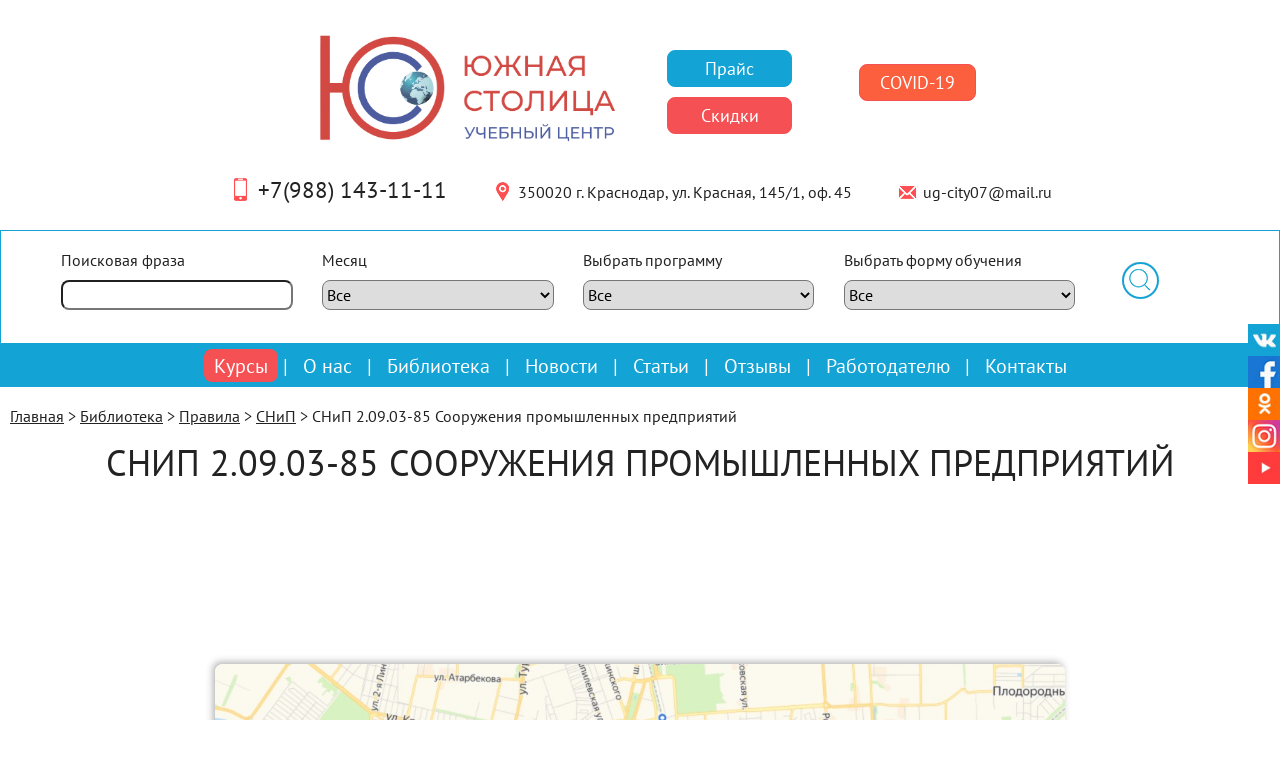

--- FILE ---
content_type: text/html; charset=utf-8
request_url: https://xn--123-3ed8d.xn--p1ai/snip/snip-2-09-03-85-sooruzheniya-promyshlennyh-predpriyatij/
body_size: 11386
content:
<!DOCTYPE html>
<html lang=ru class="adap">
<head>

    <meta charset="utf-8" />
    <!-- Platinum Seo Pack, version 2.4.0 by https://techblissonline.com/ -->
<title>СНиП по строительству скачать. | Южная столица</title>

<meta name="robots" content="index,follow" />
<link rel="canonical" href="https://xn--123-3ed8d.xn--p1ai/snip/snip-2-09-03-85-sooruzheniya-promyshlennyh-predpriyatij/" />

<!--Techblissonline Platinum SEO Pack -->

    <meta name="viewport" content="width=device-width, initial-scale=1">
    <link rel="shortcut icon" href="https://xn--123-3ed8d.xn--p1ai/favicon.png">

    <!--[if IE]>
    <script src="https://xn--123-3ed8d.xn--p1ai/wp-content/themes/kursy/js/html5.js"></script>
    <![endif]-->

	<style id='wp-img-auto-sizes-contain-inline-css' type='text/css'>
img:is([sizes=auto i],[sizes^="auto," i]){contain-intrinsic-size:3000px 1500px}
/*# sourceURL=wp-img-auto-sizes-contain-inline-css */
</style>
<link rel='stylesheet' id='twb-open-sans-css' href='https://fonts.googleapis.com/css?family=Open+Sans%3A300%2C400%2C500%2C600%2C700%2C800&#038;display=swap&#038;ver=6.9'  media='all' />
<link rel='stylesheet' id='twbbwg-global-css' href='https://xn--123-3ed8d.xn--p1ai/wp-content/plugins/photo-gallery/booster/assets/css/global.css?ver=1.0.0'  media='all' />
<style id='wp-emoji-styles-inline-css' type='text/css'>

	img.wp-smiley, img.emoji {
		display: inline !important;
		border: none !important;
		box-shadow: none !important;
		height: 1em !important;
		width: 1em !important;
		margin: 0 0.07em !important;
		vertical-align: -0.1em !important;
		background: none !important;
		padding: 0 !important;
	}
/*# sourceURL=wp-emoji-styles-inline-css */
</style>
<link rel='stylesheet' id='wp-block-library-css' href='https://xn--123-3ed8d.xn--p1ai/wp-includes/css/dist/block-library/style.min.css?ver=6.9'  media='all' />
<style id='global-styles-inline-css' type='text/css'>
:root{--wp--preset--aspect-ratio--square: 1;--wp--preset--aspect-ratio--4-3: 4/3;--wp--preset--aspect-ratio--3-4: 3/4;--wp--preset--aspect-ratio--3-2: 3/2;--wp--preset--aspect-ratio--2-3: 2/3;--wp--preset--aspect-ratio--16-9: 16/9;--wp--preset--aspect-ratio--9-16: 9/16;--wp--preset--color--black: #000000;--wp--preset--color--cyan-bluish-gray: #abb8c3;--wp--preset--color--white: #ffffff;--wp--preset--color--pale-pink: #f78da7;--wp--preset--color--vivid-red: #cf2e2e;--wp--preset--color--luminous-vivid-orange: #ff6900;--wp--preset--color--luminous-vivid-amber: #fcb900;--wp--preset--color--light-green-cyan: #7bdcb5;--wp--preset--color--vivid-green-cyan: #00d084;--wp--preset--color--pale-cyan-blue: #8ed1fc;--wp--preset--color--vivid-cyan-blue: #0693e3;--wp--preset--color--vivid-purple: #9b51e0;--wp--preset--gradient--vivid-cyan-blue-to-vivid-purple: linear-gradient(135deg,rgb(6,147,227) 0%,rgb(155,81,224) 100%);--wp--preset--gradient--light-green-cyan-to-vivid-green-cyan: linear-gradient(135deg,rgb(122,220,180) 0%,rgb(0,208,130) 100%);--wp--preset--gradient--luminous-vivid-amber-to-luminous-vivid-orange: linear-gradient(135deg,rgb(252,185,0) 0%,rgb(255,105,0) 100%);--wp--preset--gradient--luminous-vivid-orange-to-vivid-red: linear-gradient(135deg,rgb(255,105,0) 0%,rgb(207,46,46) 100%);--wp--preset--gradient--very-light-gray-to-cyan-bluish-gray: linear-gradient(135deg,rgb(238,238,238) 0%,rgb(169,184,195) 100%);--wp--preset--gradient--cool-to-warm-spectrum: linear-gradient(135deg,rgb(74,234,220) 0%,rgb(151,120,209) 20%,rgb(207,42,186) 40%,rgb(238,44,130) 60%,rgb(251,105,98) 80%,rgb(254,248,76) 100%);--wp--preset--gradient--blush-light-purple: linear-gradient(135deg,rgb(255,206,236) 0%,rgb(152,150,240) 100%);--wp--preset--gradient--blush-bordeaux: linear-gradient(135deg,rgb(254,205,165) 0%,rgb(254,45,45) 50%,rgb(107,0,62) 100%);--wp--preset--gradient--luminous-dusk: linear-gradient(135deg,rgb(255,203,112) 0%,rgb(199,81,192) 50%,rgb(65,88,208) 100%);--wp--preset--gradient--pale-ocean: linear-gradient(135deg,rgb(255,245,203) 0%,rgb(182,227,212) 50%,rgb(51,167,181) 100%);--wp--preset--gradient--electric-grass: linear-gradient(135deg,rgb(202,248,128) 0%,rgb(113,206,126) 100%);--wp--preset--gradient--midnight: linear-gradient(135deg,rgb(2,3,129) 0%,rgb(40,116,252) 100%);--wp--preset--font-size--small: 13px;--wp--preset--font-size--medium: 20px;--wp--preset--font-size--large: 36px;--wp--preset--font-size--x-large: 42px;--wp--preset--spacing--20: 0.44rem;--wp--preset--spacing--30: 0.67rem;--wp--preset--spacing--40: 1rem;--wp--preset--spacing--50: 1.5rem;--wp--preset--spacing--60: 2.25rem;--wp--preset--spacing--70: 3.38rem;--wp--preset--spacing--80: 5.06rem;--wp--preset--shadow--natural: 6px 6px 9px rgba(0, 0, 0, 0.2);--wp--preset--shadow--deep: 12px 12px 50px rgba(0, 0, 0, 0.4);--wp--preset--shadow--sharp: 6px 6px 0px rgba(0, 0, 0, 0.2);--wp--preset--shadow--outlined: 6px 6px 0px -3px rgb(255, 255, 255), 6px 6px rgb(0, 0, 0);--wp--preset--shadow--crisp: 6px 6px 0px rgb(0, 0, 0);}:where(.is-layout-flex){gap: 0.5em;}:where(.is-layout-grid){gap: 0.5em;}body .is-layout-flex{display: flex;}.is-layout-flex{flex-wrap: wrap;align-items: center;}.is-layout-flex > :is(*, div){margin: 0;}body .is-layout-grid{display: grid;}.is-layout-grid > :is(*, div){margin: 0;}:where(.wp-block-columns.is-layout-flex){gap: 2em;}:where(.wp-block-columns.is-layout-grid){gap: 2em;}:where(.wp-block-post-template.is-layout-flex){gap: 1.25em;}:where(.wp-block-post-template.is-layout-grid){gap: 1.25em;}.has-black-color{color: var(--wp--preset--color--black) !important;}.has-cyan-bluish-gray-color{color: var(--wp--preset--color--cyan-bluish-gray) !important;}.has-white-color{color: var(--wp--preset--color--white) !important;}.has-pale-pink-color{color: var(--wp--preset--color--pale-pink) !important;}.has-vivid-red-color{color: var(--wp--preset--color--vivid-red) !important;}.has-luminous-vivid-orange-color{color: var(--wp--preset--color--luminous-vivid-orange) !important;}.has-luminous-vivid-amber-color{color: var(--wp--preset--color--luminous-vivid-amber) !important;}.has-light-green-cyan-color{color: var(--wp--preset--color--light-green-cyan) !important;}.has-vivid-green-cyan-color{color: var(--wp--preset--color--vivid-green-cyan) !important;}.has-pale-cyan-blue-color{color: var(--wp--preset--color--pale-cyan-blue) !important;}.has-vivid-cyan-blue-color{color: var(--wp--preset--color--vivid-cyan-blue) !important;}.has-vivid-purple-color{color: var(--wp--preset--color--vivid-purple) !important;}.has-black-background-color{background-color: var(--wp--preset--color--black) !important;}.has-cyan-bluish-gray-background-color{background-color: var(--wp--preset--color--cyan-bluish-gray) !important;}.has-white-background-color{background-color: var(--wp--preset--color--white) !important;}.has-pale-pink-background-color{background-color: var(--wp--preset--color--pale-pink) !important;}.has-vivid-red-background-color{background-color: var(--wp--preset--color--vivid-red) !important;}.has-luminous-vivid-orange-background-color{background-color: var(--wp--preset--color--luminous-vivid-orange) !important;}.has-luminous-vivid-amber-background-color{background-color: var(--wp--preset--color--luminous-vivid-amber) !important;}.has-light-green-cyan-background-color{background-color: var(--wp--preset--color--light-green-cyan) !important;}.has-vivid-green-cyan-background-color{background-color: var(--wp--preset--color--vivid-green-cyan) !important;}.has-pale-cyan-blue-background-color{background-color: var(--wp--preset--color--pale-cyan-blue) !important;}.has-vivid-cyan-blue-background-color{background-color: var(--wp--preset--color--vivid-cyan-blue) !important;}.has-vivid-purple-background-color{background-color: var(--wp--preset--color--vivid-purple) !important;}.has-black-border-color{border-color: var(--wp--preset--color--black) !important;}.has-cyan-bluish-gray-border-color{border-color: var(--wp--preset--color--cyan-bluish-gray) !important;}.has-white-border-color{border-color: var(--wp--preset--color--white) !important;}.has-pale-pink-border-color{border-color: var(--wp--preset--color--pale-pink) !important;}.has-vivid-red-border-color{border-color: var(--wp--preset--color--vivid-red) !important;}.has-luminous-vivid-orange-border-color{border-color: var(--wp--preset--color--luminous-vivid-orange) !important;}.has-luminous-vivid-amber-border-color{border-color: var(--wp--preset--color--luminous-vivid-amber) !important;}.has-light-green-cyan-border-color{border-color: var(--wp--preset--color--light-green-cyan) !important;}.has-vivid-green-cyan-border-color{border-color: var(--wp--preset--color--vivid-green-cyan) !important;}.has-pale-cyan-blue-border-color{border-color: var(--wp--preset--color--pale-cyan-blue) !important;}.has-vivid-cyan-blue-border-color{border-color: var(--wp--preset--color--vivid-cyan-blue) !important;}.has-vivid-purple-border-color{border-color: var(--wp--preset--color--vivid-purple) !important;}.has-vivid-cyan-blue-to-vivid-purple-gradient-background{background: var(--wp--preset--gradient--vivid-cyan-blue-to-vivid-purple) !important;}.has-light-green-cyan-to-vivid-green-cyan-gradient-background{background: var(--wp--preset--gradient--light-green-cyan-to-vivid-green-cyan) !important;}.has-luminous-vivid-amber-to-luminous-vivid-orange-gradient-background{background: var(--wp--preset--gradient--luminous-vivid-amber-to-luminous-vivid-orange) !important;}.has-luminous-vivid-orange-to-vivid-red-gradient-background{background: var(--wp--preset--gradient--luminous-vivid-orange-to-vivid-red) !important;}.has-very-light-gray-to-cyan-bluish-gray-gradient-background{background: var(--wp--preset--gradient--very-light-gray-to-cyan-bluish-gray) !important;}.has-cool-to-warm-spectrum-gradient-background{background: var(--wp--preset--gradient--cool-to-warm-spectrum) !important;}.has-blush-light-purple-gradient-background{background: var(--wp--preset--gradient--blush-light-purple) !important;}.has-blush-bordeaux-gradient-background{background: var(--wp--preset--gradient--blush-bordeaux) !important;}.has-luminous-dusk-gradient-background{background: var(--wp--preset--gradient--luminous-dusk) !important;}.has-pale-ocean-gradient-background{background: var(--wp--preset--gradient--pale-ocean) !important;}.has-electric-grass-gradient-background{background: var(--wp--preset--gradient--electric-grass) !important;}.has-midnight-gradient-background{background: var(--wp--preset--gradient--midnight) !important;}.has-small-font-size{font-size: var(--wp--preset--font-size--small) !important;}.has-medium-font-size{font-size: var(--wp--preset--font-size--medium) !important;}.has-large-font-size{font-size: var(--wp--preset--font-size--large) !important;}.has-x-large-font-size{font-size: var(--wp--preset--font-size--x-large) !important;}
/*# sourceURL=global-styles-inline-css */
</style>

<style id='classic-theme-styles-inline-css' type='text/css'>
/*! This file is auto-generated */
.wp-block-button__link{color:#fff;background-color:#32373c;border-radius:9999px;box-shadow:none;text-decoration:none;padding:calc(.667em + 2px) calc(1.333em + 2px);font-size:1.125em}.wp-block-file__button{background:#32373c;color:#fff;text-decoration:none}
/*# sourceURL=/wp-includes/css/classic-themes.min.css */
</style>
<link rel='stylesheet' id='bwg_fonts-css' href='https://xn--123-3ed8d.xn--p1ai/wp-content/plugins/photo-gallery/css/bwg-fonts/fonts.css?ver=0.0.1'  media='all' />
<link rel='stylesheet' id='sumoselect-css' href='https://xn--123-3ed8d.xn--p1ai/wp-content/plugins/photo-gallery/css/sumoselect.min.css?ver=3.4.6'  media='all' />
<link rel='stylesheet' id='mCustomScrollbar-css' href='https://xn--123-3ed8d.xn--p1ai/wp-content/plugins/photo-gallery/css/jquery.mCustomScrollbar.min.css?ver=3.1.5'  media='all' />
<link rel='stylesheet' id='bwg_googlefonts-css' href='https://fonts.googleapis.com/css?family=Ubuntu&#038;subset=greek,latin,greek-ext,vietnamese,cyrillic-ext,latin-ext,cyrillic'  media='all' />
<link rel='stylesheet' id='bwg_frontend-css' href='https://xn--123-3ed8d.xn--p1ai/wp-content/plugins/photo-gallery/css/styles.min.css?ver=1.8.37'  media='all' />
<link rel='stylesheet' id='owl_carousel-css' href='https://xn--123-3ed8d.xn--p1ai/wp-content/themes/kursy/owl.carousel.css?ver=6.9'  media='all' />
<link rel='stylesheet' id='style-css' href='https://xn--123-3ed8d.xn--p1ai/wp-content/themes/kursy/style.css?ver=2020-0207-26'  media='all' />
<script type="text/javascript" src="https://xn--123-3ed8d.xn--p1ai/wp-content/themes/kursy/js/jquery.js?ver=6.9" id="jquery-js"></script>
<script type="text/javascript" src="https://xn--123-3ed8d.xn--p1ai/wp-content/plugins/photo-gallery/booster/assets/js/circle-progress.js?ver=1.2.2" id="twbbwg-circle-js"></script>
<script type="text/javascript" id="twbbwg-global-js-extra">
/* <![CDATA[ */
var twb = {"nonce":"5bcd2ca7e1","ajax_url":"https://xn--123-3ed8d.xn--p1ai/wp-admin/admin-ajax.php","plugin_url":"https://xn--123-3ed8d.xn--p1ai/wp-content/plugins/photo-gallery/booster","href":"https://xn--123-3ed8d.xn--p1ai/wp-admin/admin.php?page=twbbwg_photo-gallery"};
var twb = {"nonce":"5bcd2ca7e1","ajax_url":"https://xn--123-3ed8d.xn--p1ai/wp-admin/admin-ajax.php","plugin_url":"https://xn--123-3ed8d.xn--p1ai/wp-content/plugins/photo-gallery/booster","href":"https://xn--123-3ed8d.xn--p1ai/wp-admin/admin.php?page=twbbwg_photo-gallery"};
//# sourceURL=twbbwg-global-js-extra
/* ]]> */
</script>
<script type="text/javascript" src="https://xn--123-3ed8d.xn--p1ai/wp-content/plugins/photo-gallery/booster/assets/js/global.js?ver=1.0.0" id="twbbwg-global-js"></script>
<script type="text/javascript" src="https://xn--123-3ed8d.xn--p1ai/wp-content/plugins/photo-gallery/js/jquery.sumoselect.min.js?ver=3.4.6" id="sumoselect-js"></script>
<script type="text/javascript" src="https://xn--123-3ed8d.xn--p1ai/wp-content/plugins/photo-gallery/js/tocca.min.js?ver=2.0.9" id="bwg_mobile-js"></script>
<script type="text/javascript" src="https://xn--123-3ed8d.xn--p1ai/wp-content/plugins/photo-gallery/js/jquery.mCustomScrollbar.concat.min.js?ver=3.1.5" id="mCustomScrollbar-js"></script>
<script type="text/javascript" src="https://xn--123-3ed8d.xn--p1ai/wp-content/plugins/photo-gallery/js/jquery.fullscreen.min.js?ver=0.6.0" id="jquery-fullscreen-js"></script>
<script type="text/javascript" id="bwg_frontend-js-extra">
/* <![CDATA[ */
var bwg_objectsL10n = {"bwg_field_required":"\u043f\u043e\u043b\u0435 \u043e\u0431\u044f\u0437\u0430\u0442\u0435\u043b\u044c\u043d\u043e \u0434\u043b\u044f \u0437\u0430\u043f\u043e\u043b\u043d\u0435\u043d\u0438\u044f.","bwg_mail_validation":"\u041d\u0435\u0434\u043e\u043f\u0443\u0441\u0442\u0438\u043c\u044b\u0439 email-\u0430\u0434\u0440\u0435\u0441.","bwg_search_result":"\u041d\u0435\u0442 \u0438\u0437\u043e\u0431\u0440\u0430\u0436\u0435\u043d\u0438\u0439, \u0441\u043e\u043e\u0442\u0432\u0435\u0442\u0441\u0442\u0432\u0443\u044e\u0449\u0438\u0445 \u0432\u0430\u0448\u0435\u043c\u0443 \u043f\u043e\u0438\u0441\u043a\u0443.","bwg_select_tag":"\u0412\u044b\u0431\u0435\u0440\u0438\u0442\u0435 \u043c\u0435\u0442\u043a\u0443","bwg_order_by":"\u0423\u043f\u043e\u0440\u044f\u0434\u043e\u0447\u0438\u0442\u044c \u043f\u043e","bwg_search":"\u041f\u043e\u0438\u0441\u043a","bwg_show_ecommerce":"\u041f\u043e\u043a\u0430\u0437\u0430\u0442\u044c \u044d\u043b\u0435\u043a\u0442\u0440\u043e\u043d\u043d\u0443\u044e \u0442\u043e\u0440\u0433\u043e\u0432\u043b\u044e","bwg_hide_ecommerce":"\u0421\u043a\u0440\u044b\u0442\u044c \u044d\u043b\u0435\u043a\u0442\u0440\u043e\u043d\u043d\u0443\u044e \u0442\u043e\u0440\u0433\u043e\u0432\u043b\u044e","bwg_show_comments":"\u041f\u043e\u043a\u0430\u0437\u0430\u0442\u044c \u043a\u043e\u043c\u043c\u0435\u043d\u0442\u0430\u0440\u0438\u0438","bwg_hide_comments":"\u0421\u043a\u0440\u044b\u0442\u044c \u043a\u043e\u043c\u043c\u0435\u043d\u0442\u0430\u0440\u0438\u0438","bwg_restore":"\u0412\u043e\u0441\u0441\u0442\u0430\u043d\u043e\u0432\u0438\u0442\u044c","bwg_maximize":"\u041c\u0430\u043a\u0441\u0438\u043c\u0438\u0437\u0438\u0440\u043e\u0432\u0430\u0442\u044c","bwg_fullscreen":"\u041d\u0430 \u0432\u0435\u0441\u044c \u044d\u043a\u0440\u0430\u043d","bwg_exit_fullscreen":"\u041e\u0442\u043a\u043b\u044e\u0447\u0438\u0442\u044c \u043f\u043e\u043b\u043d\u043e\u044d\u043a\u0440\u0430\u043d\u043d\u044b\u0439 \u0440\u0435\u0436\u0438\u043c","bwg_search_tag":"\u041f\u041e\u0418\u0421\u041a...","bwg_tag_no_match":"\u041c\u0435\u0442\u043a\u0438 \u043d\u0435 \u043d\u0430\u0439\u0434\u0435\u043d\u044b","bwg_all_tags_selected":"\u0412\u0441\u0435 \u043c\u0435\u0442\u043a\u0438 \u0432\u044b\u0431\u0440\u0430\u043d\u044b","bwg_tags_selected":"\u0432\u044b\u0431\u0440\u0430\u043d\u043d\u044b\u0435 \u043c\u0435\u0442\u043a\u0438","play":"\u0412\u043e\u0441\u043f\u0440\u043e\u0438\u0437\u0432\u0435\u0441\u0442\u0438","pause":"\u041f\u0430\u0443\u0437\u0430","is_pro":"","bwg_play":"\u0412\u043e\u0441\u043f\u0440\u043e\u0438\u0437\u0432\u0435\u0441\u0442\u0438","bwg_pause":"\u041f\u0430\u0443\u0437\u0430","bwg_hide_info":"\u0421\u043a\u0440\u044b\u0442\u044c \u0438\u043d\u0444\u043e\u0440\u043c\u0430\u0446\u0438\u044e","bwg_show_info":"\u041f\u043e\u043a\u0430\u0437\u0430\u0442\u044c \u0438\u043d\u0444\u043e\u0440\u043c\u0430\u0446\u0438\u044e","bwg_hide_rating":"\u0421\u043a\u0440\u044b\u0442\u044c \u0440\u0435\u0439\u0442\u0438\u043d\u0433","bwg_show_rating":"\u041f\u043e\u043a\u0430\u0437\u0430\u0442\u044c \u0440\u0435\u0439\u0442\u0438\u043d\u0433","ok":"Ok","cancel":"\u041e\u0442\u043c\u0435\u043d\u0430","select_all":"\u0412\u044b\u0434\u0435\u043b\u0438\u0442\u044c \u0432\u0441\u0451","lazy_load":"0","lazy_loader":"https://xn--123-3ed8d.xn--p1ai/wp-content/plugins/photo-gallery/images/ajax_loader.png","front_ajax":"0","bwg_tag_see_all":"\u043f\u043e\u0441\u043c\u043e\u0442\u0440\u0435\u0442\u044c \u0432\u0441\u0435 \u043c\u0435\u0442\u043a\u0438","bwg_tag_see_less":"\u0432\u0438\u0434\u0435\u0442\u044c \u043c\u0435\u043d\u044c\u0448\u0435 \u043c\u0435\u0442\u043e\u043a"};
//# sourceURL=bwg_frontend-js-extra
/* ]]> */
</script>
<script type="text/javascript" src="https://xn--123-3ed8d.xn--p1ai/wp-content/plugins/photo-gallery/js/scripts.min.js?ver=1.8.37" id="bwg_frontend-js"></script>
<link rel="https://api.w.org/" href="https://xn--123-3ed8d.xn--p1ai/wp-json/" /><link rel="alternate" title="JSON" type="application/json" href="https://xn--123-3ed8d.xn--p1ai/wp-json/wp/v2/posts/6065" /><link rel="alternate nofollow" type="application/rss+xml" title="Южная столица &raquo; Лента комментариев к &laquo;СНиП 2.09.03-85 Сооружения промышленных предприятий&raquo;" href="https://xn--123-3ed8d.xn--p1ai/snip/snip-2-09-03-85-sooruzheniya-promyshlennyh-predpriyatij/feed/" />

    <script>
		var templateDir = "https://xn--123-3ed8d.xn--p1ai/wp-content/themes/kursy";
	</script>

    
	<script src="https://vk.com/js/api/openapi.js?157" type="text/javascript"></script>
	<meta name="google-site-verification" content="lg-ZOk9BUEryAEBYn06GprUzwGyX2Pp86gEavpuXCtE" />
	<script async src="//pagead2.googlesyndication.com/pagead/js/adsbygoogle.js"></script>
<script>
  (adsbygoogle = window.adsbygoogle || []).push({
    google_ad_client: "ca-pub-4260107051955496",
    enable_page_level_ads: true
  });
</script>
	<meta name="yandex-verification" content="3a967da85f6cb6ed" />
	<meta name="google-site-verification" content="tqToLAj4pY06SIvy91p6RR792QfQof0roHCtlpBaL8U" />
	<meta name="mailru-domain" content="vBnhGfWAm02Dimsi" />
</head>


<body>
	<div class="page" id="pagaT">
		<div class="wrap">
			<header>
				<div class="headhi">
					<div class="contentos">
						<div class="head">

														
							<div class="logo">
								<div class="logoLeft">
									<figure class="for_pic">
										<a href="https://xn--123-3ed8d.xn--p1ai">
											<img src="https://xn--123-3ed8d.xn--p1ai/wp-content/uploads/2018/05/Logo-YUS-tonkij-vektor-1.png" alt="logo"/>										</a>
									</figure>
																	</div>

								<div class="s_bs">
									<span  class="s_b price_n priceLight">Прайс</span>

									<br />

									<span class="s_b s_b2 skilosLight">Скидки</span>
								</div>
							</div>
							<div class="head_lk_soc" style="padding-top:1px;">

								<div class="COVID">
									<span class="s_b s_b_COVID" style="background: #fb5f3d;">COVID-19</span>
									<div class="COVIDsh">
										<a href="https://xn--123-3ed8d.xn--p1ai/biblioteka/covid-19/ukazy-prezidenta/">Нормативы (НПА)</a>
										<a href="https://xn--123-3ed8d.xn--p1ai/stati/karantin-v-krasnodare-po-koronavirusu-prodlen-do-18-04-2020/">Рекомендации на период карантина</a>
									</div>
								</div>
								
							</div>

							<div class="head_kont">
								<div class="head_kont_tel">
									<figure>
										<img src="https://xn--123-3ed8d.xn--p1ai/wp-content/themes/kursy/images/hi_m.png" alt="">
									</figure>
									<a href="tel:79881431111">+7(988) 143-11-11</a>
								</div>
								<div class="">
									<figure>
										<img src="https://xn--123-3ed8d.xn--p1ai/wp-content/themes/kursy/images/hi_l.png" alt="">
									</figure>
									<a target="_blank" href="https://maps.google.com?saddr=Current+Location&daddr=45.0467504,38.9773793">350020 г. Краснодар, ул. Красная, 145/1, оф. 45</a>
								</div>

								<div class="">
									<figure>
										<img src="https://xn--123-3ed8d.xn--p1ai/wp-content/themes/kursy/images/hi_e.png" alt="">
									</figure>
									<a href="mailto:ug-city07@mail.ru">ug-city07@mail.ru</a>
								</div>
							</div>

														
						</div>
				    </div>
				</div>

				<div class="secWP secWPhead">
					
					<form method="get" action="https://xn--123-3ed8d.xn--p1ai/najdennye-kursy/">
						<div class="contentos">	
							<div class="one">
								<span>Поисковая фраза</span>
								<input class="searchI" type="search" name="text" value=""/>
							</div>
							
							<div class="one">
								<span>Месяц</span>
								<select name="mounth">
									<option value="all" >Все</option>
									<option value="01" >Январь</option>
									<option value="02" >Февраль</option>
									<option value="03" >Март</option>
									<option value="04" >Апрель</option>
									<option value="05" >Май</option>
									<option value="06" >Июнь</option>
									<option value="07" >Июль</option>
									<option value="08" >Август</option>
									<option value="09" >Сентябрь</option>
									<option value="10" >Октябрь</option>
									<option value="11" >Ноябрь</option>
									<option value="12" >Декабрь</option>
								</select>
							</div>
							
							<div class="one">
								<span>Выбрать программу</span>
								<select name="prog">
									<option value="all" >Все</option>
										
									<option value="14" >Повышение квалификации</option>
										
									<option value="15" >Профессиональная переподготовка</option>
										
									<option value="272" >Семинары</option>
										
									<option value="18" >Тренинги</option>
									  
								</select>
							</div>
							
							<div class="one">
								<span>Выбрать форму обучения</span>
								<select name="form">
									<option value="all" >Все</option>
									<option value="Очная" >Очная</option>
									<option value="Дистанционный" >Дистанционный</option>
								</select>
							</div>
						
							<div class="one">
								<input class="submito" type="submit" name="submito" value=""/>
							</div>
						</div>
				    </form>					</div>

				<div class="menu" role="navigation">
					<div class="contentos">
												<div class="menuPunkt menuPunktred">
							<a href="https://xn--123-3ed8d.xn--p1ai/obuchenie/" class="podPunktName">Курсы</a>

							<ul class="podPunkt">
								<li><a href="https://xn--123-3ed8d.xn--p1ai/kursy/">Все курсы</a></li>
								<li><a href="https://xn--123-3ed8d.xn--p1ai/formy-obucheniya/ochno-v-auditorii/">Формы обучения</a></li>
								<li><a href="https://xn--123-3ed8d.xn--p1ai/kalendar-zanyatij/">Календарь</a></li>
					    		
																

								<li><a href="https://xn--123-3ed8d.xn--p1ai/prezentatsiya/">Презентация</a></li>
								<li><a href="https://xn--123-3ed8d.xn--p1ai/uroks/">Уроки</a></li>
							</ul>
						</div> |

						<div class="menuPunkt">
							
																	<a href="https://xn--123-3ed8d.xn--p1ai/o-nas/osnovnye-svedeniya/" class="podPunktName">О нас</a>
									<ul class="podPunkt">
								
								<li><a href="https://xn--123-3ed8d.xn--p1ai/o-nas/osnovnye-svedeniya/">Основные сведения</a></li>

							
								
								<li><a href="https://xn--123-3ed8d.xn--p1ai/o-nas/struktura-i-organy-upravleniya-obrazovatelnoj-organizatsiej/">Структура и органы управления образовательной организацией</a></li>

							
								
								<li><a href="https://xn--123-3ed8d.xn--p1ai/o-nas/doc2/">Документы</a></li>

							
								
								<li><a href="https://xn--123-3ed8d.xn--p1ai/o-nas/obrazovanie/">Образование</a></li>

							
								
								<li><a href="https://xn--123-3ed8d.xn--p1ai/o-nas/obrazovatelnye-standarty/">Образовательные стандарты</a></li>

							
								
								<li><a href="https://xn--123-3ed8d.xn--p1ai/o-nas/rukovodstvo-pedagogicheskij-sostav/">Руководство. Педагогический (научно-педагогический) состав</a></li>

							
								
								<li><a href="https://xn--123-3ed8d.xn--p1ai/o-nas/materialno-tehnicheskoe-obespechenie-i-osnashhennost-obrazovatelnogo-protsessa/">Материально-техническое обеспечение и оснащенность образовательного процесса</a></li>

							
								
								<li><a href="https://xn--123-3ed8d.xn--p1ai/o-nas/stipendii-i-inye-vidy-materialnoj-podderzhki/">Стипендии и иные виды материальной поддержки</a></li>

							
								
								<li><a href="https://xn--123-3ed8d.xn--p1ai/o-nas/platnye-obrazovatelnye-uslugi/">Платные образовательные услуги</a></li>

							
								
								<li><a href="https://xn--123-3ed8d.xn--p1ai/o-nas/finansovo-hozyajstvennaya-deyatelnost/">Финансово-хозяйственная деятельность</a></li>

							
								
								<li><a href="https://xn--123-3ed8d.xn--p1ai/o-nas/vakantnye-mesta-dlya-priema-perevoda/">Вакантные места для приема (перевода)</a></li>

							
								
								<li><a href="https://xn--123-3ed8d.xn--p1ai/o-nas/lokalnye-normativnye-akty/">Локальные нормативные акты</a></li>

							
															</ul>
													</div> |

					    <a class="menuPunkt" href="https://xn--123-3ed8d.xn--p1ai/biblioteka/professionalnoe-obuchenie-biblioteka/konstitutsiya-rf/">Библиотека</a> |

						<a class="menuPunkt" href="https://xn--123-3ed8d.xn--p1ai/novosti/">Новости</a> |

						<a class="menuPunkt" href="https://xn--123-3ed8d.xn--p1ai/stati/">Статьи</a> |

						<a class="menuPunkt" href="https://xn--123-3ed8d.xn--p1ai/otzyvy/">Отзывы</a> |

						<!--
						<div class="menuPunkt">
							
																	<a href="https://xn--123-3ed8d.xn--p1ai/galereya/kursy-galereya/" class="podPunktName">Галерея</a>
									<ul class="podPunkt">
								
								<li><a href="https://xn--123-3ed8d.xn--p1ai/galereya/kursy-galereya/">Курсы</a></li>

							
								
								<li><a href="https://xn--123-3ed8d.xn--p1ai/galereya/seminary-galereya/">Семинары</a></li>

							
								
								<li><a href="https://xn--123-3ed8d.xn--p1ai/galereya/treningi-galereya/">Тренинги</a></li>

							
								
								<li><a href="https://xn--123-3ed8d.xn--p1ai/galereya/meropriyatiya/">Мероприятия</a></li>

							
															</ul>
													</div> |
						-->

						<div class="menuPunkt">
							
																	<a href="https://xn--123-3ed8d.xn--p1ai/rabotodatelyu/trudoustrojstvo/" class="podPunktName">Работодателю</a>
									<ul class="podPunkt">
								
								<li><a href="https://xn--123-3ed8d.xn--p1ai/rabotodatelyu/trudoustrojstvo/">Трудоустройство</a></li>

							
								
								<li><a href="https://xn--123-3ed8d.xn--p1ai/rabotodatelyu/vozmeshhenie-rashodov-na-obuchenie/">Возмещение расходов на обучение</a></li>

							
								
								<li><a href="https://xn--123-3ed8d.xn--p1ai/rabotodatelyu/sotrudnichestvo-i-vzaimodejstvie/">Сотрудничество и взаимодействие</a></li>

							
															</ul>
													</div> |

						<a class="menuPunkt" href="https://xn--123-3ed8d.xn--p1ai/kontakty/">Контакты</a>
				    </div>
				</div>

				<button class="cmn-toggle-switch cmn-toggle-switch__htx">
				  <span></span>
				</button>

				<div class="headsoc">
													<a href="https://vk.com/us_krasnodar"><img src="https://xn--123-3ed8d.xn--p1ai/wp-content/themes/kursy/images/vk.png" alt="vk"/></a>
								<a href="https://www.facebook.com/ugcity"><img src="https://xn--123-3ed8d.xn--p1ai/wp-content/themes/kursy/images/fb.png" alt="fb"/></a>
								<a href="https://ok.ru/krd.education"><img src="https://xn--123-3ed8d.xn--p1ai/wp-content/themes/kursy/images/ok.png" alt="ok"/></a>
								<a href="https://www.instagram.com/yjnaya_stolitsa/"><img src="https://xn--123-3ed8d.xn--p1ai/wp-content/themes/kursy/images/in.png" alt="in"/></a>
								<a href="https://www.youtube.com/channel/UCzFpyQSyxtavJNaGuMaW0yQ"><img src="https://xn--123-3ed8d.xn--p1ai/wp-content/themes/kursy/images/yu.png" alt="yu"/></a>
				</div>

			</header>
						<main>

				
				

				<div class="sec secOt ">
					<div class="contentos">
						<div class="bread">
							


							<a href="https://xn--123-3ed8d.xn--p1ai">Главная</a> >

			            	<a href="https://xn--123-3ed8d.xn--p1ai/biblioteka/">Библиотека</a> > <a href="https://xn--123-3ed8d.xn--p1ai/biblioteka/pravila-biblioteka/">Правила</a> > <a href="https://xn--123-3ed8d.xn--p1ai/biblioteka/pravila-biblioteka/snip/">СНиП</a> > СНиП 2.09.03-85 Сооружения промышленных предприятий							
						</div>
					</div>

					<div class="contentos h1box">
<span class="turbosep"></span>
						<div class="h1">СНиП 2.09.03-85 Сооружения промышленных предприятий</div><span class="turboseph1"></span>
<span class="turbosep"></span>

						
<span class="turbosep"></span>
							<div><div class="textInd">
																							</div></div>
<span class="turbosep"></span>

											</div>
				</div>

				
						</main>


	</div>

	</div>

	<footer>
		<div class="contentos">


			<div class="fkont" style="position: relative;overflow: hidden;">
				<a href="https://xn--123-3ed8d.xn--p1ai/kontakty/#onas" style="height: 194px;top: 0;left: 0;right: 0;background:url('https://xn--123-3ed8d.xn--p1ai/wp-content/themes/kursy/images/kartan2.jpg') 50% 50% no-repeat;position: absolute;z-index: 10;display: block;background-size: 900px auto;"></a>
				<div class="h3" style="padding: 210px 0 10px;">Вы всегда можете связаться с нами</div>

								
				<div class="box">
					<div class="one">
						<figure>
							<img src="https://xn--123-3ed8d.xn--p1ai/wp-content/themes/kursy/images/map.png" alt=""/>
						</figure>
						<div>
							<div>350020 г. Краснодар, ул. Красная, 145/1, оф. 45</div>
							<div>с 09:00 до 18:00 перерыв с 13:00 до 14:00</div>
						</div>
					</div>
					<div class="one">
						<figure>
							<img src="https://xn--123-3ed8d.xn--p1ai/wp-content/themes/kursy/images/tel.png" alt=""/>
						</figure>
						<div>
							<div><a href="tel:89181212020">+7(988) 143-11-11</a></div>
							<div style="display: none;">задать вопрос</div>
						</div>
					</div>
				</div>
															</div>
		</div>


		<div class="fmenu">
			<div class="contentos">
										<div class="menuPunkt menuPunktred">
							<a href="https://xn--123-3ed8d.xn--p1ai/obuchenie/" class="podPunktName">Курсы</a>

							<ul class="podPunkt">
								<li><a href="https://xn--123-3ed8d.xn--p1ai/kursy/">Все курсы</a></li>
								<li><a href="https://xn--123-3ed8d.xn--p1ai/formy-obucheniya/ochno-v-auditorii/">Формы обучения</a></li>
								<li><a href="https://xn--123-3ed8d.xn--p1ai/kalendar-zanyatij/">Календарь</a></li>
					    		
																

								<li><a href="https://xn--123-3ed8d.xn--p1ai/prezentatsiya/">Презентация</a></li>
								<li><a href="https://xn--123-3ed8d.xn--p1ai/uroks/">Уроки</a></li>
							</ul>
						</div> |

						<div class="menuPunkt">
							
																	<a href="https://xn--123-3ed8d.xn--p1ai/o-nas/osnovnye-svedeniya/" class="podPunktName">О нас</a>
									<ul class="podPunkt">
								
								<li><a href="https://xn--123-3ed8d.xn--p1ai/o-nas/osnovnye-svedeniya/">Основные сведения</a></li>

							
								
								<li><a href="https://xn--123-3ed8d.xn--p1ai/o-nas/struktura-i-organy-upravleniya-obrazovatelnoj-organizatsiej/">Структура и органы управления образовательной организацией</a></li>

							
								
								<li><a href="https://xn--123-3ed8d.xn--p1ai/o-nas/doc2/">Документы</a></li>

							
								
								<li><a href="https://xn--123-3ed8d.xn--p1ai/o-nas/obrazovanie/">Образование</a></li>

							
								
								<li><a href="https://xn--123-3ed8d.xn--p1ai/o-nas/obrazovatelnye-standarty/">Образовательные стандарты</a></li>

							
								
								<li><a href="https://xn--123-3ed8d.xn--p1ai/o-nas/rukovodstvo-pedagogicheskij-sostav/">Руководство. Педагогический (научно-педагогический) состав</a></li>

							
								
								<li><a href="https://xn--123-3ed8d.xn--p1ai/o-nas/materialno-tehnicheskoe-obespechenie-i-osnashhennost-obrazovatelnogo-protsessa/">Материально-техническое обеспечение и оснащенность образовательного процесса</a></li>

							
								
								<li><a href="https://xn--123-3ed8d.xn--p1ai/o-nas/stipendii-i-inye-vidy-materialnoj-podderzhki/">Стипендии и иные виды материальной поддержки</a></li>

							
								
								<li><a href="https://xn--123-3ed8d.xn--p1ai/o-nas/platnye-obrazovatelnye-uslugi/">Платные образовательные услуги</a></li>

							
								
								<li><a href="https://xn--123-3ed8d.xn--p1ai/o-nas/finansovo-hozyajstvennaya-deyatelnost/">Финансово-хозяйственная деятельность</a></li>

							
								
								<li><a href="https://xn--123-3ed8d.xn--p1ai/o-nas/vakantnye-mesta-dlya-priema-perevoda/">Вакантные места для приема (перевода)</a></li>

							
								
								<li><a href="https://xn--123-3ed8d.xn--p1ai/o-nas/lokalnye-normativnye-akty/">Локальные нормативные акты</a></li>

							
															</ul>
													</div> |

					    <a class="menuPunkt" href="https://xn--123-3ed8d.xn--p1ai/biblioteka/professionalnoe-obuchenie-biblioteka/konstitutsiya-rf/">Библиотека</a> |

						<a class="menuPunkt" href="https://xn--123-3ed8d.xn--p1ai/novosti/">Новости</a> |

						<a class="menuPunkt" href="https://xn--123-3ed8d.xn--p1ai/stati/">Статьи</a> |

						<a class="menuPunkt" href="https://xn--123-3ed8d.xn--p1ai/otzyvy/">Отзывы</a> |

						<!--
						<div class="menuPunkt">
							
																	<a href="https://xn--123-3ed8d.xn--p1ai/galereya/kursy-galereya/" class="podPunktName">Галерея</a>
									<ul class="podPunkt">
								
								<li><a href="https://xn--123-3ed8d.xn--p1ai/galereya/kursy-galereya/">Курсы</a></li>

							
								
								<li><a href="https://xn--123-3ed8d.xn--p1ai/galereya/seminary-galereya/">Семинары</a></li>

							
								
								<li><a href="https://xn--123-3ed8d.xn--p1ai/galereya/treningi-galereya/">Тренинги</a></li>

							
								
								<li><a href="https://xn--123-3ed8d.xn--p1ai/galereya/meropriyatiya/">Мероприятия</a></li>

							
															</ul>
													</div> |
						-->

						<div class="menuPunkt">
							
																	<a href="https://xn--123-3ed8d.xn--p1ai/rabotodatelyu/trudoustrojstvo/" class="podPunktName">Работодателю</a>
									<ul class="podPunkt">
								
								<li><a href="https://xn--123-3ed8d.xn--p1ai/rabotodatelyu/trudoustrojstvo/">Трудоустройство</a></li>

							
								
								<li><a href="https://xn--123-3ed8d.xn--p1ai/rabotodatelyu/vozmeshhenie-rashodov-na-obuchenie/">Возмещение расходов на обучение</a></li>

							
								
								<li><a href="https://xn--123-3ed8d.xn--p1ai/rabotodatelyu/sotrudnichestvo-i-vzaimodejstvie/">Сотрудничество и взаимодействие</a></li>

							
															</ul>
													</div> |

						<a class="menuPunkt" href="https://xn--123-3ed8d.xn--p1ai/kontakty/">Контакты</a>
				 | <a href="https://xn--123-3ed8d.xn--p1ai/oferta/">Оферта</a>
			</div>
			<div class="contentos" style="text-align:center;padding-top:10px;">

				<a style="display:block;" href="https://minobrnauki.gov.ru/" target="_blank">Министерство науки и высшего образования Российской Федерации</a>
				<a style="display:block;" href="https://edu.gov.ru/" target="_blank">Минпросвещения России</a>
				<a style="display:block;" href="https://minobr.krasnodar.ru/" target="_blank">Министерство образования, науки и молодежной политики Краснодарского края</a>
			</div>
		</div>



		<div class="contentos">
			<div class="cop">
								
				<figure class="logo for_pic">
					<img src="https://xn--123-3ed8d.xn--p1ai/wp-content/uploads/2018/05/logof2.png" alt="logo"/>				</figure>

								
				<div class="f_soc">
													<a href="https://vk.com/us_krasnodar"><img src="https://xn--123-3ed8d.xn--p1ai/wp-content/themes/kursy/images/vk.png" alt="vk"/></a>
								<a href="https://www.facebook.com/ugcity"><img src="https://xn--123-3ed8d.xn--p1ai/wp-content/themes/kursy/images/fb.png" alt="fb"/></a>
								<a href="https://ok.ru/krd.education"><img src="https://xn--123-3ed8d.xn--p1ai/wp-content/themes/kursy/images/ok.png" alt="ok"/></a>
								<a href="https://www.instagram.com/yjnaya_stolitsa/"><img src="https://xn--123-3ed8d.xn--p1ai/wp-content/themes/kursy/images/in.png" alt="in"/></a>
								<a href="https://www.youtube.com/channel/UCzFpyQSyxtavJNaGuMaW0yQ"><img src="https://xn--123-3ed8d.xn--p1ai/wp-content/themes/kursy/images/yu.png" alt="yu"/></a>
				</div>

				<div class="sdfg">Пожалуй, лучшие курсы в Краснодаре!</div>

								<form class="adap" method="POST">
					<input type="hidden" name="adapa" value="noadap"/>
					<input type="submit" name="adaps" value="Полная версия сайта"/>
				</form>
			</div>

		
			
			<div class="ramb">

			</div>

		</div>
		<div class="signup_ct skilosLightW">
			<form class="signup_ct2">
				<div class="signup-header">Скидки</div>
				<div class="txt-fld">
										
						<table>
<tbody>
<tr>
<th colspan="2">
<p>Постоянно действующая система скидок:</p>
</th>
</tr>
<tr>
<td>При выборе нескольких программ обучения на каждую программу</td>
<td>5%</td>
</tr>
<tr>
<td>По рекомендации бывшего выпускника ЮС</td>
<td>10%</td>
</tr>
<tr>
<td>Для студентов СПО и ВПО</td>
<td>10%</td>
</tr>
<tr>
<td>Для пенсионеров и предпенсионеров</td>
<td>10%</td>
</tr>
<tr>
<td>Для инвалидов II группы</td>
<td>10%</td>
</tr>
<tr>
<td>День рождения</td>
<td>15%</td>
</tr>
<tr>
<td>Для инвалидов III группы</td>
<td>10%</td>
</tr>
</tbody>
</table>
														</div>
				<div class="close_ct">X</div>
			</form>
			<div class="lean_overlay"></div>
		</div>

		<div class="signup_ct priceLightW">
			<form class="signup_ct2">
				<div class="signup-header"></div>
				<div class="txt-fld">
										
						<table>
<tbody>
<tr>
<th colspan="2">
<p>Цены на курсы:</p>
</th>
</tr>
<tr>
<td>Повышение квалификации</td>
<td>&nbsp;</td>
</tr>
<tr>
<td><a href="https://юс123.рф/povyshenie-kvalifikatsii/tsenoobrazovanie-smetnoe-delo-i-avtomatizatsiya-smetnyh-raschyotov-v-programmnom-komplekse-grand-smeta-8-3/" target="_blank" rel="noopener noreferrer">Сметное дело+Гранд Смета</a></td>
<td>13 400</td>
</tr>
<tr>
<td><a href="https://юс123.рф/povyshenie-kvalifikatsii/autocad-2d/" target="_blank" rel="noopener noreferrer">AutoCAD — 2D</a></td>
<td>9 600</td>
</tr>
<tr>
<td><a href="https://юс123.рф/povyshenie-kvalifikatsii/kontraktnaya-sistema-rossijskoj-federatsii-v-sfere-goszakupok-upravlenie-gosudarstvennymi-i-munitsipalnymi-zakupkami/" target="_blank" rel="noopener noreferrer">Закупки по 44-ФЗ и 223-ФЗ</a></td>
<td>14 400</td>
</tr>
<tr>
<td><a href="https://юс123.рф/povyshenie-kvalifikatsii/buhgalterskij-i-nalogovyj-uchet-v-kommercheskoj-organizatsii-na-platforme-1sv8-3/" target="_blank" rel="noopener noreferrer">Бухучет +1С</a></td>
<td>12 800</td>
</tr>
<tr>
<td><a href="https://юс123.рф/povyshenie-kvalifikatsii/professionalnye-standarty-i-prakticheskie-aspekty-dokumentatsionnogo-obespecheniya-raboty-s-personalom/" target="_blank" rel="noopener noreferrer">Кадры+1С:ЗУП</a></td>
<td>11 200</td>
</tr>
<tr>
<td><a href="https://юс123.рф/povyshenie-kvalifikatsii/organizatsiya-i-strukturirovanie-dannyh-na-platforme-programmnogo-kompleksa-excel-2/" target="_blank" rel="noopener noreferrer">Excel</a></td>
<td>7 500</td>
</tr>
<tr>
<td><a href="https://н.юс123.рф/povyshenie-kvalifikatsii/3dmax-120-chasov/">Дизайн интерьера в 3D Max</a></td>
<td width="65">28 800</td>
</tr>
<tr>
<td><a href="https://юс123.рф/povyshenie-kvalifikatsii/kursy-photoshop-v-krasnodare/" target="_blank" rel="noopener noreferrer">Photoshop</a></td>
<td>9 600</td>
</tr>
<tr>
<td><a href="https://н.юс123.рф/treningi/upravlenie-i-psihologiya-personala/">Управление и психология персонала</a></td>
<td>9 600</td>
</tr>
<tr>
<td>Профессиональная переподготовка</td>
<td>&nbsp;</td>
</tr>
<tr>
<td><a href="https://юс123.рф/professionalnaya-perepodgotovka/upravlenie-personalom/" target="_blank" rel="noopener noreferrer">Управление персоналом</a></td>
<td>32 000</td>
</tr>
<tr>
<td>Бухгалтерский и налоговый учет</td>
<td>32 000</td>
</tr>
<tr>
<td>Дизайн и компьютерная графика</td>
<td>44 800</td>
</tr>
<tr>
<td>Специалист в сфере закупок</td>
<td>25 600</td>
</tr>
<tr>
<td><a href="https://юс123.рф/professionalnaya-perepodgotovka/pedagog-do/" target="_blank" rel="noopener noreferrer">Педагог дошкольного образования</a></td>
<td>25 600</td>
</tr>
<tr>
<td><a href="https://юс123.рф/professionalnaya-perepodgotovka/pedagog-psiholog/" target="_blank" rel="noopener noreferrer">Педагог — психолог</a></td>
<td>25 600</td>
</tr>
</tbody>
</table>
														</div>
				<div class="close_ct">X</div>
			</form>
			<div class="lean_overlay"></div>
		</div>

		<div class="signup_ct formzaya">
					<div class="lean_overlay"></div>
		</div>

		</div>

		<script type="speculationrules">
{"prefetch":[{"source":"document","where":{"and":[{"href_matches":"/*"},{"not":{"href_matches":["/wp-*.php","/wp-admin/*","/wp-content/uploads/*","/wp-content/*","/wp-content/plugins/*","/wp-content/themes/kursy/*","/*\\?(.+)"]}},{"not":{"selector_matches":"a[rel~=\"nofollow\"]"}},{"not":{"selector_matches":".no-prefetch, .no-prefetch a"}}]},"eagerness":"conservative"}]}
</script>
<script type="text/javascript" src="https://xn--123-3ed8d.xn--p1ai/wp-content/themes/kursy/js/jqueryui.custom.js?ver=2020-0207-26" id="jqueryui-js"></script>
<script type="text/javascript" src="https://xn--123-3ed8d.xn--p1ai/wp-content/themes/kursy/js/jquery-migrate.js?ver=2020-0207-26" id="jquerymigrate-js"></script>
<script type="text/javascript" src="https://xn--123-3ed8d.xn--p1ai/wp-content/themes/kursy/js/owl.carousel.js?ver=2020-0207-26" id="carousel-js"></script>
<script type="text/javascript" src="https://xn--123-3ed8d.xn--p1ai/wp-content/themes/kursy/js/jquery.lightbox.min.js?ver=2020-0207-26" id="lightbox-js"></script>
<script type="text/javascript" src="https://xn--123-3ed8d.xn--p1ai/wp-content/themes/kursy/js/jquery.leanModal.min.js?ver=2020-0207-26" id="leanModal-js"></script>
<script type="text/javascript" id="ajax-js-extra">
/* <![CDATA[ */
var art_object_zakaz = {"param_nonce_zakaz":"84350ce3a3"};
//# sourceURL=ajax-js-extra
/* ]]> */
</script>
<script type="text/javascript" src="https://xn--123-3ed8d.xn--p1ai/wp-content/themes/kursy/js/ajax.js?ver=2020-0207-26" id="ajax-js"></script>
<script type="text/javascript" src="https://xn--123-3ed8d.xn--p1ai/wp-content/themes/kursy/js/menu.js?ver=2020-0207-26" id="menu-js"></script>
<script type="text/javascript" src="https://xn--123-3ed8d.xn--p1ai/wp-content/themes/kursy/js/main.js?ver=2020-0207-26" id="main-js"></script>
<script id="wp-emoji-settings" type="application/json">
{"baseUrl":"https://s.w.org/images/core/emoji/17.0.2/72x72/","ext":".png","svgUrl":"https://s.w.org/images/core/emoji/17.0.2/svg/","svgExt":".svg","source":{"concatemoji":"https://xn--123-3ed8d.xn--p1ai/wp-includes/js/wp-emoji-release.min.js?ver=6.9"}}
</script>
<script type="module">
/* <![CDATA[ */
/*! This file is auto-generated */
const a=JSON.parse(document.getElementById("wp-emoji-settings").textContent),o=(window._wpemojiSettings=a,"wpEmojiSettingsSupports"),s=["flag","emoji"];function i(e){try{var t={supportTests:e,timestamp:(new Date).valueOf()};sessionStorage.setItem(o,JSON.stringify(t))}catch(e){}}function c(e,t,n){e.clearRect(0,0,e.canvas.width,e.canvas.height),e.fillText(t,0,0);t=new Uint32Array(e.getImageData(0,0,e.canvas.width,e.canvas.height).data);e.clearRect(0,0,e.canvas.width,e.canvas.height),e.fillText(n,0,0);const a=new Uint32Array(e.getImageData(0,0,e.canvas.width,e.canvas.height).data);return t.every((e,t)=>e===a[t])}function p(e,t){e.clearRect(0,0,e.canvas.width,e.canvas.height),e.fillText(t,0,0);var n=e.getImageData(16,16,1,1);for(let e=0;e<n.data.length;e++)if(0!==n.data[e])return!1;return!0}function u(e,t,n,a){switch(t){case"flag":return n(e,"\ud83c\udff3\ufe0f\u200d\u26a7\ufe0f","\ud83c\udff3\ufe0f\u200b\u26a7\ufe0f")?!1:!n(e,"\ud83c\udde8\ud83c\uddf6","\ud83c\udde8\u200b\ud83c\uddf6")&&!n(e,"\ud83c\udff4\udb40\udc67\udb40\udc62\udb40\udc65\udb40\udc6e\udb40\udc67\udb40\udc7f","\ud83c\udff4\u200b\udb40\udc67\u200b\udb40\udc62\u200b\udb40\udc65\u200b\udb40\udc6e\u200b\udb40\udc67\u200b\udb40\udc7f");case"emoji":return!a(e,"\ud83e\u1fac8")}return!1}function f(e,t,n,a){let r;const o=(r="undefined"!=typeof WorkerGlobalScope&&self instanceof WorkerGlobalScope?new OffscreenCanvas(300,150):document.createElement("canvas")).getContext("2d",{willReadFrequently:!0}),s=(o.textBaseline="top",o.font="600 32px Arial",{});return e.forEach(e=>{s[e]=t(o,e,n,a)}),s}function r(e){var t=document.createElement("script");t.src=e,t.defer=!0,document.head.appendChild(t)}a.supports={everything:!0,everythingExceptFlag:!0},new Promise(t=>{let n=function(){try{var e=JSON.parse(sessionStorage.getItem(o));if("object"==typeof e&&"number"==typeof e.timestamp&&(new Date).valueOf()<e.timestamp+604800&&"object"==typeof e.supportTests)return e.supportTests}catch(e){}return null}();if(!n){if("undefined"!=typeof Worker&&"undefined"!=typeof OffscreenCanvas&&"undefined"!=typeof URL&&URL.createObjectURL&&"undefined"!=typeof Blob)try{var e="postMessage("+f.toString()+"("+[JSON.stringify(s),u.toString(),c.toString(),p.toString()].join(",")+"));",a=new Blob([e],{type:"text/javascript"});const r=new Worker(URL.createObjectURL(a),{name:"wpTestEmojiSupports"});return void(r.onmessage=e=>{i(n=e.data),r.terminate(),t(n)})}catch(e){}i(n=f(s,u,c,p))}t(n)}).then(e=>{for(const n in e)a.supports[n]=e[n],a.supports.everything=a.supports.everything&&a.supports[n],"flag"!==n&&(a.supports.everythingExceptFlag=a.supports.everythingExceptFlag&&a.supports[n]);var t;a.supports.everythingExceptFlag=a.supports.everythingExceptFlag&&!a.supports.flag,a.supports.everything||((t=a.source||{}).concatemoji?r(t.concatemoji):t.wpemoji&&t.twemoji&&(r(t.twemoji),r(t.wpemoji)))});
//# sourceURL=https://xn--123-3ed8d.xn--p1ai/wp-includes/js/wp-emoji-loader.min.js
/* ]]> */
</script>


	</footer>
 </body>
 </html>


--- FILE ---
content_type: text/html; charset=utf-8
request_url: https://www.google.com/recaptcha/api2/aframe
body_size: 266
content:
<!DOCTYPE HTML><html><head><meta http-equiv="content-type" content="text/html; charset=UTF-8"></head><body><script nonce="LWoj9QDuDI17pDnF_RMs_A">/** Anti-fraud and anti-abuse applications only. See google.com/recaptcha */ try{var clients={'sodar':'https://pagead2.googlesyndication.com/pagead/sodar?'};window.addEventListener("message",function(a){try{if(a.source===window.parent){var b=JSON.parse(a.data);var c=clients[b['id']];if(c){var d=document.createElement('img');d.src=c+b['params']+'&rc='+(localStorage.getItem("rc::a")?sessionStorage.getItem("rc::b"):"");window.document.body.appendChild(d);sessionStorage.setItem("rc::e",parseInt(sessionStorage.getItem("rc::e")||0)+1);localStorage.setItem("rc::h",'1768991111422');}}}catch(b){}});window.parent.postMessage("_grecaptcha_ready", "*");}catch(b){}</script></body></html>

--- FILE ---
content_type: text/css
request_url: https://xn--123-3ed8d.xn--p1ai/wp-content/themes/kursy/style.css?ver=2020-0207-26
body_size: 13261
content:
.test_cert{padding: 20px;text-align: center;color: #fff;background: #13a3d5;}

.kursH_n.kursH_n2 {padding-bottom: }
.kursH_n2 .kursH_n2_date {margin-top: 20px;}
.kursH_n2 .kursH_n2_date .date{float: left;width: 340px;}
.kursH_n2 .kursH_n2_date .aststs{margin-left: 350px;text-align: right;}
.kursH_n2 .kursH_n2_date .s_b{margin-top: 0;}
.kursH_n2 .price{display: block;padding: 0;}
.kursH_n2 .priceOld + .price{display: block;padding: 0;}
.kursH_n2 .priceOld{display: block;padding: 0;}
.pricebox_table{display: table;width: 100%;}
.pricebox_tr{display: table-row;}
.pricebox_td{display: table-cell;vertical-align: middle;text-align: center;border-bottom: 1px solid #ccc;padding: 5px 0;}
.pricebox_tr:last-of-type .pricebox_td{border: 0;}
.kursH_n2 .pricebox_name{width: 120px;height: 50px;}
.kursH_n2 .pricebox{height: 50px;}
.kursH_n.kursH_n2 .kursrightCol{width: 250px;}
.kursH_n.kursH_n2 .kursleftCol{width: calc(100% - 270px);}

.price_singlekurs .pricebox_table{max-width: 500px;margin-left: auto;margin-right: auto;}


.COVID{position: relative;padding-bottom: 10px;}
.COVID:hover .COVIDsh{display: block;}
.COVIDsh{display: none;position: absolute;z-index: 10;left: 0;top: 80%;background: #fff;padding: 5px;border: 1px solid #ccc;width: 100%;}
.COVIDsh a{padding-bottom: 5px;border-bottom: 1px solid #ccc;display: block;}
.COVIDsh a:last-of-type{border-bottom: 0;padding-bottom: 0;}


.acc_line{border: 1px solid #ccc;padding: 10px;border-radius: 8px;overflow: hidden;}
.acc_line .acc_title{cursor: pointer;padding-right: 50px;position: relative;}
.acc_line .acc_title_arrow{display: block;transform: scale(1) rotate(-90deg);color: #f55054;padding-bottom: 9px;position: absolute;right: 10px;top:0px;z-index: 10;font-size: 2rem;}
.acc_line .acc_text{display: none;transition: 0.5s;text-align: left;padding-top: 20px;    border-top: 1px solid #ccc;margin-top: 10px;}
.acc_line.activ .acc_title_arrow{transform: scale(1) rotate(90deg);}
.acc_line.activ .acc_text{display: block;}


.iframespanbox{width: 49%;position: relative;vertical-align: middle;display: inline-block;margin-bottom: 15px;}
.iframespanbox .iframespan{width: 100%;padding-bottom: 56.25%;height: 0;position: relative;display: block;}
.iframespanbox iframe{position: absolute;z-index: 10;left: 0;top: 0;width: 100%;height: 100%;}




.vebtableAll > .vebtableOne{overflow: hidden;font-size: 0.9rem;margin: 10px 0;}
.vebtableAll > .vebtableOne a{float: right;padding: 2px 5px;margin-top: 0;}
.vebtableAll > .vebtableOne div{margin-right: 200px;padding-top: 10px;}
.vebInRegistr{overflow: hidden;max-width: 750px;text-align: center;margin: auto;}
.vebInRegistr h3{margin-bottom: 20px;}
.vebInRegistr > div{float: left;width: 47%;}
.vebInRegistr .mess{margin-top: 10px;}
.vebInRegistr > div:nth-of-type(1){margin-right: 6%;}
.vebInRegistr input:not([type=radio]):not([type=checkbox]),
.vebInRegistr select,
.vebInRegistr textarea{
	width: 100%;
	max-width: 300px;
	padding: 0px 2%;
    height: 40px;
    border: 1px solid #CCC;
    border-radius: 8px;
    -moz-border-radius: 8px;
    -webkit-border-radius: 8px;
    box-sizing: border-box;
    outline: 0;
    margin-bottom: 10px;
}
.vebInRegistr textarea{height: 90px;}
.vebbox table tr{}
.vebbox table tr td{padding: 15px;background: none !important;}

.pruffme_widget{overflow: hidden;    border-radius: 10px;    border: 1px solid #ccc;}
.pruffme_widget_left{float: left;width: 400px;position: relative;}
.pruffme_widget_right{margin-left: 400px;position: relative;}
.pruffme_widget_left > div{height:350px;position: relative;}
.pruffme_widget_right > div{height:700px;position: relative;}
.on_site_div{border: 1px solid #ccc;}
.pruffme_widget textarea{width: 100%;}







.videosliderBox {
 padding: 50px;
}
.videosliderBox .owl-item{
background:url('images/loading.gif') 50% 50% no-repeat
}
.videosliderBox .owl-item:not(.center) .item{
transform:scale(0.7);
}
.videosliderBox .item {
transition: all 1s ease-in-out;
  position: relative;
  padding-bottom: 56.25%; /* задаёт высоту контейнера для 16:9 (если 4:3 — поставьте 75%) */
  padding-top: 30px;
  height: 0;
  overflow: hidden;
  background-position: 50% 50%;
  background-repeat: no-repeat;
  background-size: 100% 100%;
}
.videosliderBox .item iframe {
  position: absolute;
  top: 0;
  left: 0;
  width: 100%;
  height: 0;
background:url('images/loading.gif') 50% 50% no-repeat
}
/*.videoslider.owl2.owl-carousel .owl-controls{bottom: -40px;}*/

.oneTest{ display: inline-table;padding: 20px 20px;box-sizing: border-box;text-align: center;width: 47%;vertical-align: top;    -webkit-box-shadow: -2px -2px 7px 0px rgba(50, 50, 50, 0.38);
    -moz-box-shadow: -2px -2px 7px 0px rgba(50, 50, 50, 0.38);
    box-shadow: -2px -2px 7px 0px rgba(50, 50, 50, 0.38);
    border-radius: 8px;
    -moz-border-radius: 8px;
    -webkit-border-radius: 8px;text-decoration: none !important;min-height: 100px;margin: 20px 1%;}
.oneTest div{ vertical-align: middle;display: table-cell;}

.tests .regfild{    border-radius: 8px;    -moz-border-radius: 8px;    -webkit-border-radius: 8px;    width: 100%;    height: 30px;    margin: 10px 2.1% 10px 0;
    font-size: 0.9rem;}
.tests .one{max-width: 800px;margin: 30px auto;padding: 20px;    -webkit-box-shadow: -2px -2px 7px 0px rgba(50, 50, 50, 0.38);
    -moz-box-shadow: -2px -2px 7px 0px rgba(50, 50, 50, 0.38);
    box-shadow: -2px -2px 7px 0px rgba(50, 50, 50, 0.38);
    border-radius: 8px;
    -moz-border-radius: 8px;
    -webkit-border-radius: 8px;}
.tests .one ol{margin: 20px 0 20px 20px;list-style-type: none;}
.tests .askOne{display: none;}
.tests .askOnes .askOne:nth-of-type(1){display: block;}

/*всплывающее окно*/
.lean_overlay {position: fixed;z-index:9997;    top: 0px;    left: 0px;    height:100%;    width:100%;    background: #000; opacity:0.5;}
.signup_ct { position: fixed;  z-index:9997;  top: 10%;    left: 0px;       width:100%;display: none;bottom: 10%;overflow: auto;}
.signup_ct2 { max-width:400px; width:90%;  margin: auto;   padding-bottom: 20px;    background: #FFF;    border-radius: 5px;     -moz-border-radius: 5px;     -webkit-border-radius: 5px;    box-shadow: 0px 0px 4px rgba(0,0,0,0.7);-webkit-box-shadow: 0 0 4px rgba(0,0,0,0.7);     -moz-box-shadow: 0 0px 4px rgba(0,0,0,0.7); min-height:150px;overflow-y: auto;position: relative;z-index:9998;  }
div.signup_ct2 { padding: 35px 18px 14px 18px;text-align: center;box-sizing: border-box;}
.signup-header { 	padding: 18px 18px 14px 18px; text-align: center;font-size: 1.5rem; font-weight: bold;}
.signup_ct2 .txt-fld { position: relative;  padding: 5px 20px; border-bottom: 1px solid #EEE; }
.signup_ct2 .area-fld { position: relative;  padding: 5px 20px; border-bottom: 1px solid #EEE; height: auto; }
.signup_ct2 .txt-fld p{ padding: 5px 0; display: block;margin-bottom:0; }
.txt-fld input:not([type="submit"]) {width: 100%;background: #F7F7F7; 	border: 1px solid #CCC;	border-radius: 4px; 	-moz-border-radius: 4px; 	-webkit-border-radius: 4px;padding: 10px;box-sizing: border-box;	}
.txt-fld textarea {width: 100%;background: #F7F7F7; 	border: 1px solid #CCC;	border-radius: 4px; 	-moz-border-radius: 4px; 	-webkit-border-radius: 4px;padding: 10px;box-sizing: border-box;height:70px;	}
.txt-fld sup{	color: red; }
.btn-fld {	text-align: center;padding-top: 10px;}
.btn-fld input.s_b{min-width: 200px;}
.close_ct{ color: red;position: absolute;font-size: 20px;text-align: center;z-index: 9999;top: 0px;right: 0px;height: 20px;width: 20px;cursor: pointer;}
.mess{margin-top: 10px;text-align: center;padding: 10px;}

.priceLightW .signup_ct2{max-width: 600px;}


.main{overflow: hidden;margin-bottom: 100px !important;}

.retrgb img{width:120px !important; height: 136px !important;}

.down img{width:40px !important; height: auto;}

.noadap{min-width:1280px;}
@font-face{font-family:'PTS55F_W';src:url('fonts/PTS55F_W.eot');src:url('fonts/PTS55F_W.eot?#iefix') format('embedded-opentype'),
url('fonts/PTS55F_W.svg') format('svg'),
url('fonts/PTS55F_W.woff') format('woff'),
url('fonts/PTS55F_W.ttf') format('truetype');font-weight:normal;font-style:normal;}
article,aside,dialog,figcaption,figure,footer,header,hgroup,main,nav,section{display:block}
*{padding:0;margin:0;}
p,section,li,.divAsP{margin:0 0 15px;}
.textInd p{text-indent:20px;text-align:justify;}
ul,ol{margin:5px 0 15px 25px;}
ol > li:last-of-type
ul > li:last-of-type{margin:0 0 0px;}
li{margin:0px;font-style:italic;}
section.conte article{margin:0 0 15px;}
li{list-style-position:inside;}
select,option,textarea,input{font-size:1rem;font-family:inherit;min-width:30px;}
input:disabled, textarea:disabled{color:#222;-webkit-text-fill-color:#000;}
input:not([type="radio"]):not([type="checkbox"]), button{-webkit-appearance:none;}
article,aside,figcaption,figure,
footer,header,menu,nav,section,main{display:block;}
blockquote {padding:5px; background: #13a3d5; color:white;}
li{list-style-position:inside;}
img.w100{width:100% !important;height:auto;}
img.w90{width:90% !important;height:auto;}
img.w80{width:80% !important;height:auto;}
img.w70{width:70% !important;height:auto;}
img.w60{width:60% !important;height:auto;}
img.w50{width:50% !important;height:auto;}
img.w40{width:40% !important;height:auto;}
img.w30{width:30% !important;height:auto;}
img.w20{width:20% !important;height:auto;}
img.w10{width:10% !important;height:auto;}
img{border:0;font-size:14px;line-height:1;}
a{text-decoration:underline;color:#13a3d5;}
a:visited{text-decoration:underline;color:#13a3d5;}
a:hover{text-decoration:underline;color:#13a3d5;}
a:active{text-decoration:underline;color:#13a3d5;}
table{width:100%;text-align:center;margin:20px 0;border:1px solid #ccc;border-spacing:0;margin: 0px auto;text-indent: 0px;}
table td{padding:5px 10px;background:#efebeb;}
table.nofon td{background:none;}
table tr:nth-child(even) td{background:none;}
table td, table th{border-right:1px solid #ccc;border-bottom:1px solid #ccc;}
table td:last-child, table th:last-child{border-right:none;}
table tr:last-child td, table tr:last-child th{border-bottom:none;}
table th{font-size:22px;padding:10px 10px;color:#fff;background:#13a3d5;color:#fff !important;text-align: center;font-weight: bold;}
table th .price{color:#fff !important;}
table th p{text-align:center;margin:0px;}
table td{text-indent: 0px;}
.tablediv{max-width:100%;overflow-x:auto;-webkit-overflow-scrolling:touch;}
html{height:100%;width:100%;overflow-y:scroll;font-size:18px;font-family:PTS55F_W;line-height:1.2;color:#222;}
.texto{text-align:justify;}
.more{text-align:right;color:#13a3d5;}
figure{line-height:0;font-size:0;}
body{width:100%;margin:0 auto;max-width:1920px;min-width:310px;display:table;height:100%;min-height:100%;table-layout:fixed;}
.page{display:table-row;height:100%;min-height:100%;width:100%;white-space:nowrap;overflow:hidden;}
.wrap{white-space:normal;}
h1,
div.h1,
h2.h1{font-size:2rem;font-weight:normal;text-transform:uppercase;text-align:center;padding:15px 0 10px;color: inherit;}
h2,
div.h2,
h3.h2{font-size:1.7rem;font-weight:normal;text-transform:uppercase;text-align:center;padding:15px 0 10px;color:inherit;}
h2 a,
div.h2 a,
h3.h2 a{text-decoration:none !important;color:inherit !important;}
h3,
.h3{font-size:1.3rem;font-weight:normal;text-transform:none;text-align:center;padding:10px 0 5px;color:inherit;}
h3 a,
.h3 a{color:inherit !important;text-decoration:none !important;}
h4,
.h4{font-size:1.1rem;font-weight:normal;text-transform: none;text-align:center;padding:10px 0 5px;color:inherit;}
h4 a,
.h4 a{color:inherit !important;text-decoration:none !important;}
.s_b{font-size:1rem;text-decoration:none;color:#fff;display:inline-block;padding:7px 20px;background:#f55054;cursor:pointer;box-sizing:border-box;border:1px solid #f55054;min-width:100px;text-align:center;margin-top:10px;border-radius:8px;-moz-border-radius:8px;-webkit-border-radius:8px;}
.s_b2{background:#13a3d5;color:#fff;border:1px solid #13a3d5;}
a.s_b{text-decoration:none;color:#fff;}
a.s_b:visited{text-decoration:none;color:#fff;}
a.s_b:hover{text-decoration:none;color:#fff;}
a.s_b:active{text-decoration:none;color:#fff;}
a.s_b2{color:#fff;}
a.s_b2:visited{color:#fff;}
a.s_b2:hover{color:#fff;}
a.s_b2:active{color:#fff;}
.s_b3{padding: 4px 10px 6px;min-width: 0;}
.justify{height:1px;width:95%;display:inline-block;}
.bread{padding:10px 0 0;font-size:0.9rem;}
.bread a{color:inherit;text-decoration:underline;}
.bread a:visited{text-decoration:underline;color:inherit;}
.bread a:hover{text-decoration:underline;color:inherit;}
.bread a:active{text-decoration:underline;color:inherit;}
.contentos{max-width:1280px;margin:0 auto;padding:0 10px;}
header{margin-bottom:0px;}
header .head{overflow: hidden;padding:20px 0;}
header .logo{overflow:hidden;text-align: left;float: left;width: 500px;padding-top: 0px;}
header .logoLeft{overflow:hidden;text-align:center;display: inline-block;max-width: 328px;padding-top: 0px;vertical-align: middle;position: relative;margin-right: 30px;}
header .logoLeft figure{margin-bottom: 0px;}
header .logoLeft > div a{color: #f55054;}
header .logoLeft > div a:visited{color: #f55054;}
header .logoLeft > div a:hover{color: #f55054;}
header .logoLeft > div a:active{color: #f55054;}
header .logo .s_bs{display: inline-block;vertical-align: middle;}
header .logo .s_b{background: #13a3d5;border-color: #13a3d5;min-width: 125px;}
header .logo .s_b2{background: #f55054;border-color: #f55054;}
.logo img{width:100%;height:auto;}
header .head_kont{float: right;width: 395px;font-size: 0.9rem;text-align: justify;padding-top: 10px;}
header .head_kont > div{display: block;margin-bottom: 5px;}
header .head_kont .head_kont_tel{font-size: 1.3rem;}
header .head_kont .head_kont_tel .head_kont_tel_type{color: #f55054;font-size: 0.8rem;}
header .head_kont a{text-decoration: none;color: inherit;}
header .head_kont a:hover{text-decoration: underline;color: inherit;}
header .head_kont a:visited{text-decoration: none;color: inherit;}
header .head_kont a:active{text-decoration: underline;color: inherit;}
header .head_kont figure{display: inline-block;vertical-align: middle;    position: relative;top: -2px;}
header .menu{padding:10px 0 0;text-align: justify;clear: both;font-size: 1.1rem;background: #13a3d5;color: #fff;}
header .menu a{display:inline-block;color:inherit;text-decoration:none;/*padding:5px 12px;*/}
header .menu a:visited{text-decoration:none;color:inherit;}
header .menu a:hover{text-decoration:none;color:inherit;}
header .menu a:active{text-decoration:none;color:inherit;}
header .menu a.active{text-decoration:none;color:inherit;}
header .menu .contentos{max-height: 45px;max-width: 1240px;}
header .menu .contentos:after{display: inline-block;width: 100%;content: '';}
header .menu .contentos .web{background: #f55054 !important;border-radius: 4px !important;color: #fff !important;position: relative;border: 0 !important;}

header .mobil_s_bs{display: none;}

.headhi{background:url('images/hi.jpg') 50% 50% no-repeat;}
header .head_lk_soc{float: right;width: 250px;font-size: 0.9rem;text-align: left;padding-top: 30px;padding-left: 50px;}
header .head_lk_soc > div{display: block;margin-bottom: 5px;}
header .head_lk_soc a{text-decoration: none;color: inherit;}
header .head_lk_soc a:hover{text-decoration: underline;;color: inherit;}
header .head_lk_soc a:visited{text-decoration: none;color: inherit;}
header .head_lk_soc a:active{text-decoration: underline;color: inherit;}
header .head_lk_soc figure{display: inline-block;vertical-align: middle;    position: relative;top: -2px;margin-right: 10px;}



.head_fonblock{background:url('images/fon.jpg') 50% 90% no-repeat;margin-top: -5px;height: 337px;box-sizing: border-box;position: relative;background-size: auto 570px;}
.head_fonblocknofon{background:none;}
.head_fonblock > div{display: table;height: 100%;width: 100%;}
.head_fonblock > div > div{display: table-cell;height: 100%;width: 100%;vertical-align: middle;text-align: center;}
.head_fonblock .contentos{overflow: hidden;position: relative;display: inline-block;padding: 30px 0 30px;width: 100%;text-align: center;}
.head_fonblock .contentos .one{width: 295px;margin-right: 20px;text-align: left;display: inline-block;position: relative;padding-top: 40px;margin-bottom: 20px;}
.head_fonblock .contentos .one:last-child{margin-right: 0%;}
.head_fonblock .contentos .one > div{background: #13a3d5;padding: 10px 10px;color: #fff;border-radius:8px;-moz-border-radius:8px;-webkit-border-radius:8px;position: absolute;left: 0px;top: 0px;right: 10px;font-size: 0.9rem;bottom:40px;z-index: 10;}
.head_fonblock .contentos .one > figure{border-radius:8px;-moz-border-radius:8px;-webkit-border-radius:8px;overflow: hidden;margin-left: 10px;position: relative;z-index: 11;overflow: hidden;box-sizing: border-box;border: 1px solid #13a3d5;-webkit-box-shadow: -2px -2px 7px 0px rgba(50, 50, 50, 0.38);-moz-box-shadow:    -2px -2px 7px 0px rgba(50, 50, 50, 0.38);box-shadow:         -2px -2px 7px 0px rgba(50, 50, 50, 0.38);}
.head_fonblock .contentos .one > figure img{width: 100%;height: auto;}
.mainBox{padding-right:330px;overflow-x:hidden;}

main{margin-bottom: 100px;}


.secA .box{overflow-x:hidden;margin-bottom: 30px;}
.secA .box .one{width: 25%;margin: 30px 4.16%;float: left;box-sizing: border-box;padding: 10px;-webkit-box-shadow: -2px -2px 7px 0px rgba(50, 50, 50, 0.38);-moz-box-shadow:    -2px -2px 7px 0px rgba(50, 50, 50, 0.38);box-shadow:         -2px -2px 7px 0px rgba(50, 50, 50, 0.38);border-radius:8px;-moz-border-radius:8px;-webkit-border-radius:8px;position: relative;color: inherit;display: block;}
.secA .box .one figure{width: 35px;float: left;height: 35px;overflow: hidden;position: relative;padding: 20px 30px 20px 20px;margin-right: 20px;border-right: 1px solid #ccc;}
.secA .box .one figure img{width: 35px;height: auto;transform: scale(1.3);}
.secA .box .one > div{position: absolute;top: 10px;right: 10px;bottom: 10px;left: 116px;}
.secA .box .one > div > span{display: table;width: 100%;height: 100%;}
.secA .box .one > div > span > span{display: table-cell;width: 100%;height: 100%;vertical-align: middle;}
.secA .box .one a{color: inherit;}
.secA .box .one a:visited{color: inherit;}
.secA .box .one a:hover{color: inherit;}
.secA .box .one a:active{color: inherit;}

.secP{background: #F1F2F7;padding-bottom: 20px;}
.secP .box{overflow-x:hidden;}
.secP .box .one{width: 20%;margin: 30px 6% 30px 0px;display: inline-block;vertical-align: top;}
.secP .box .one:nth-of-type(4n){margin-right: 0;}

.onekusrexp{box-sizing: border-box;border-radius:8px;-moz-border-radius:8px;-webkit-border-radius:8px;position: relative;background: #fff;border:1px solid #ccc;display: block;color: inherit !important;text-decoration: none !important;overflow: hidden;}
.onekusrexp:hover{-webkit-box-shadow: -2px -2px 7px 0px rgba(50, 50, 50, 0.38);-moz-box-shadow:    -2px -2px 7px 0px rgba(50, 50, 50, 0.38);box-shadow:         -2px -2px 7px 0px rgba(50, 50, 50, 0.38);}
.onekusrexp .f1{height: 25px;overflow: hidden;position: relative;padding: 10px;margin-right: 20px;}
.onekusrexp .f1 img{width: auto;height: 100%;}
.onekusrexp .f2{height: 140px;position: relative;overflow: hidden;}
.onekusrexp .f2 img{width: 100%;height: 100%;}
.onekusrexpH.oneAkc{background: #ffff8a;}
.onekusrexpV.oneAkc .exp{background: #ffff8a;}
.onekusrexp .exp .hkurs{font-weight: bold;min-height: 100px;}
.date{font-size: 0.9rem;color: #13a3d5;padding: 10px 0;}
.onekusrexp .exp{text-align: center;padding: 10px 10px 20px;}
.price{padding: 15px 0px 7px;color: #f55054;display: inline-block;}
.priceOld{padding: 15px 0px 7px;text-decoration: line-through;font-size: 0.8rem;color: #222;display: inline-block;}
.priceOld + .price{padding: 2px 0px 7px;}
.h1box .price{font-weight: bold; font-size: 1.23rem;}

.secWP form{background:#13a3d5;padding: 10px 50px 13px;border-radius:8px;-moz-border-radius:8px;-webkit-border-radius:8px;}
.secWP form div{position: relative;display: inline-block;width: calc(100% - 80px);}
.secWP form select,
.secWP form .searchI{border-radius:8px;-moz-border-radius:8px;-webkit-border-radius:8px;width: 19%;height: 30px;margin: 10px 2.1% 10px 0;font-size: 0.9rem;}
.secWP form .submito{background:url('images/search.png') 50% 0% no-repeat;width: 50px;height: 50px;outline: 0;border: 0;vertical-align: bottom;position: relative;top:-3px;cursor: pointer;}
.secWP .box{overflow: hidden;margin: auto;padding: 80px 0;max-width: 800px;}
.secWP .box .one{display: inline-block;width: 27%;text-align: center;border-right: 1px solid #ccc;margin-right: 2%;padding: 2%;vertical-align: top;position: relative;}
.secWP .box .one figure img{max-width: 73px;height: auto;}
.secWP .box .one:last-of-type{border-right: 0;margin-right: 0%;}
.secWP .box .one .pq1{font-size: 0.9rem;text-decoration: line-through;height: 20px;color: #f55054;position: absolute;z-index: 10;top: -0px;left: 0;right: 0;}
.secWP .box .one .pq2{color: #9ACCE7;font-size: 2.2rem;font-weight: bold;}
.secWP .box .one span{font-size: 0.9rem;font-weight: bold;display: inline-block;padding-top: 10px;}


.secWPhead form div{width: auto;}
.secWPhead form{border-radius:0px;-moz-border-radius:0px;-webkit-border-radius:0px;background: none;border: 1px solid #13a3d5;}
.secWPhead form .contentos{display: block;}
.secWPhead form .one{border-radius:8px;-moz-border-radius:8px;-webkit-border-radius:8px;width: 20%;height: auto;margin: 10px 2.1% 10px 0;font-size: 0.9rem;position: relative;}
.secWPhead form .one:last-of-type{width: 6%;text-align: center;}
.secWPhead form .one span{display: block;}
.secWPhead form .one select{width: 100%;}
.secWPhead form .one .searchI{width: 100%;}
.secWPhead form .submito{background:url('images/search2.png') 50% 0% no-repeat;}

.secWPhead2 form{background: #13a3d5;}
.secWPhead2 form .one{width:19%;}

.secUfon{background:url('images/yug_st2ff.jpg') 0% 50% repeat-x;}
.secUfon .contentos{background:#fff;border-radius:8px;-moz-border-radius:8px;-webkit-border-radius:8px;-webkit-box-shadow: -2px -2px 7px 0px rgba(50, 50, 50, 0.38);-moz-box-shadow:    -2px -2px 7px 0px rgba(50, 50, 50, 0.38);box-shadow:         -2px -2px 7px 0px rgba(50, 50, 50, 0.38);padding: 30px 60px;box-sizing: border-box;margin: 30px auto 30px;}
.secUfon .item{padding: 15px;box-sizing: border-box;}

.owl2.owl-carousel .owl-stage-outer{
	z-index: 100;
}
.owl2.owl-carousel .owl-controls{
	bottom: 50%;
	bottom: calc(50% - 25px);
}
.owl2.owl-carousel .owl-controls .owl-nav{
	max-width: 1200px;
	margin: auto;
}
.owl2.owl-carousel .owl-controls .owl-nav [class*=owl-]{
	width: 32px;
	height: 32px;
	font-size: 0;
	position: relative;
}
.owl2.owl-carousel .owl-controls .owl-nav .owl-prev{
    left: -50px;
    background: url('images/previous.png') 50% 50% no-repeat;
    background-size: auto 100%;
    float: left;
}
.owl2.owl-carousel .owl-controls .owl-nav .owl-next{
    right: -50px;
    background: url('images/next.png') 50% 50% no-repeat;
    background-size: auto 100%;
    float: right;
}

.secN .owl2.owl-carousel .owl-controls .owl-nav .owl-prev{
    left: -90px;
}
.secN .owl2.owl-carousel .owl-controls .owl-nav .owl-next{
    right: -90px;
}
.secN .contentos{padding: 20px 90px;box-sizing: border-box;max-width: 1000px;}
.secN .closestKD{padding: 30px 0px 50px;}
.secN .item{padding: 15px;box-sizing: border-box;}
.secN .item figure{padding: 15px;box-sizing: border-box;border-radius:8px;-moz-border-radius:8px;-webkit-border-radius:8px;}
.secN .closestKD img{width: 100%;height: auto;}
.secN .item figure:hover{-webkit-box-shadow: -2px -2px 7px 0px rgba(50, 50, 50, 0.38);-moz-box-shadow:    -2px -2px 7px 0px rgba(50, 50, 50, 0.38);box-shadow:         -2px -2px 7px 0px rgba(50, 50, 50, 0.38);}

.secOt{padding-top: 10px;padding-bottom: 50px;}
.secOt2{padding-bottom: 0px;}

.akk_kur{overflow: hidden;margin: 20px 0;}
.akk_kurL{float: left;width: 320px;border: 1px solid #ccc;border-radius:8px;-moz-border-radius:8px;-webkit-border-radius:8px;cursor: pointer;    overflow: hidden;}
.akk_kurL .blockH{border-bottom: 1px solid #ccc;}
.akk_kurL .blockH:nth-last-of-type(2){border-bottom: 0;}
.akk_kurL .blockH.ui-state-active{color:#fff;background: #13a3d5;}
.akk_kurL .blockH:hover{color:#fff;background: #13a3d5;}
.akk_kurL .blockH a{color: inherit;text-decoration: none;display: block;padding: 10px;}
.akk_kurL .blockH div{color: inherit;text-decoration: none;display: block;padding: 10px;}
.akk_kurL .blockH a:visited{text-decoration:none;color:inherit;}
.akk_kurL .blockH a:hover{text-decoration:none;color:inherit;}
.akk_kurL .blockH a:active{text-decoration:none;color:inherit;}
.akk_kurL .blockList{display: none;font-size: 0.9rem;border-bottom: 1px solid #ccc;}
.akk_kurL .blockList a{display: block;padding: 8px 10px 8px 25px;text-decoration:none;color:inherit;}
.akk_kurL .blockList a:visited{text-decoration:none;color:inherit;}
.akk_kurL .blockList a:hover{text-decoration:none;color:#fff;background: #13a3d5;}
.akk_kurL .blockList a:active{text-decoration:none;color:#fff;background: #13a3d5;}
.akk_kurL .blockList a.activA{color:#fff;background: #13a3d5;}
.akk_kurL .blockH.ui-state-active + .blockList{display: block;}
.akk_kurR{margin-left: 360px;}
.akk_kurR .h1{padding-top: 0px;}





.secKintoM{margin-bottom: 0;}
.secKinto{background: #F1F2F7;margin: 50px 0 0;padding-bottom: 150px;}
.secKinto2{background: none;}
.secKinto .box{text-align: justify;overflow: hidden;}
.secKinto .box:after{display: inline-block;width: 90%;content: "";}
.secKinto .one{float: left;width: 32%;margin: 40px 0;margin-right: 2%;position: relative;font-size: 0.9rem;text-align: left;overflow: hidden;}
.secKinto .one:nth-of-type(3n){margin-right: 0%;}
.secKinto .one:nth-of-type(3n+1){clear: both;}
.secKinto .one{   float: left;width: 32%;margin: 15px 0;margin-right: 2%;position: relative;font-size: 0.9rem;text-align: left;overflow: hidden;}
.secKinto .one:nth-of-type(3n){margin-right: 0%;}
.secKinto .one:nth-of-type(3n+1){clear: both;}
.secKinto .one .leftK{float: left;width: 55%;padding-bottom: 10px;background: #fff}
.secKinto .one .leftK .f2{padding: 0 10px;height: 130px;overflow: hidden;position: relative;}
.secKinto .one .leftK .f2 img{height: 100%;text-align: center;}
.secKinto .one .leftK .hkurs{padding: 10px;text-align: center;height: 120px;overflow: visible;}
.secKinto .one .leftR{margin-left: 55%;}
.secKinto .one .leftR:before{content:"";display: block;z-index: 10;left: 55%;border-left: 1px solid #ccc;top: 10px;bottom: 10px;position: absolute;}
.secKinto .one .aststs{bottom: 15px;left:55%;right:0;  position: absolute;text-align: center;z-index: 10;}

.secKinto22{background: none;min-height: 400px;margin-top: 5px;}
.secKinto22 .one{width: 48%;}
.secKinto22 .one:nth-of-type(3n){margin-right: 2%;}
.secKinto22 .one:nth-of-type(3n+1){clear: none;}
.secKinto22 .one:nth-of-type(2n){margin-right: 0%;}
.secKinto22 .one:nth-of-type(2n+1){clear: both;}






.article{padding: 0px 0 30px;margin: 30px 0 30px;position: relative;overflow: hidden;border-bottom:1px solid #ccc;}
.article .box{	overflow: hidden;padding: 0 0 20px;margin: 20px 0 0;}
.article .h3{text-align: left;}
.article figure{float: left;width: 271px;position: relative;}
.article figure img{width: 100%;height: auto;}
.article .right{margin-left: 300px;}
.article .exp{	margin: 13px 0;}
.article .more{text-align: right;}

.c26 .article figure{width: 35px;}
.c26 .article .right{margin-left: 50px;}

.review{margin-bottom: 0;}
.review .article{padding: 0;margin: 0;}
.review .article figure{width: 70px;padding: 0;display: none;}
.review .article .right{margin-left: 0px;}
.review .article .date{padding: 0;}
.review .article .h3{padding: 0px;font-size: 0.9rem;}
.review .article .ans{font-size: 0.9rem;margin-top: 10px;color: #13a3d5;cursor: pointer;}
.review .article .h3{padding: 0px;font-size: 0.9rem;}eviewForm{background: #F1F2F7;padding: 50px 0 150px;}
.reviewarticles{padding: 0px 0 50px;}
form.act{margin: 20px;}
form.act input:not([type="submit"]){padding: 10px;border-radius:8px;-moz-border-radius:8px;-webkit-border-radius:8px;outline: 0;box-sizing: border-box;width: 100%;}
form.act p span{display: block;font-size: 0.9rem;}
form.act p:nth-of-type(1){width: 47%;float: left;position: relative;}
form.act p:nth-of-type(2){width: 50%;float: left;position: relative;}
form.act p:nth-of-type(2){margin-left: 3%;}
form.act p:nth-of-type(1) input[type="file"]{padding-left: 0;}
form.act textarea{padding: 10px;border-radius:8px;-moz-border-radius:8px;-webkit-border-radius:8px;outline: 0;width: 100%;box-sizing: border-box;height: 115px;}
form.act .submitD{text-align: center;clear: both;}
.giveThumb{position: relative;}
.giveThumb img{width: 100%;height: auto;}
.brr{padding-bottom: 60px;}

.konts{	overflow: hidden;padding-bottom: 70px;}
.konts .left{float: left;width: 50%;}
.konts .right{margin-left: 3%;width: 47%;position: relative;float: left;}
.konts .left .one{margin: 0 0 20px;position: relative;padding-left: 60px;}
.konts .left .one .h4{text-align: left;font-weight: bold;}
.konts .left .one:before{content: "";position: absolute;z-index: 10;left: 0;top: 20px;width: 50px;height: 50px;display: block;}
.konts .left .one:nth-of-type(1):before{background:url('images/Telephone.png') 50% 50% no-repeat;background-size:100% 100%;}
.konts .left .one:nth-of-type(2):before{background:url('images/clock.png') 50% 50% no-repeat;background-size:100% 100%;}
.konts .left .one:nth-of-type(3):before{background:url('images/mapa.png') 50% 50% no-repeat;background-size:100% 100%;}

.kaledar {margin-bottom: 0;}
.kaledar .mounts{padding:8px 0;vertical-align:middle;border-bottom: 1px solid #ccc;border-top: 1px solid #ccc;text-align: center;}
.kaledar .mounts a{padding:5px;margin: 5px;display: inline-block;text-decoration: none !important;}
.kaledar .mounts a.s_b{padding:5px;margin: 5px;display: inline-block;}
.kaledar .secKinto .one .leftK{width: 45%;}
.kaledar .secKinto .one .leftR{margin-left: 45%;}
.kaledar .secKinto .one .leftR:before{left: 45%;}
.kaledar .secKinto .one .date2{margin-bottom: 10px;}

.search{margin: 30px 0;text-align: center;}
.search input{padding:8px;vertical-align:middle;width: 70%;padding: 10px;border-radius:8px;-moz-border-radius:8px;-webkit-border-radius:8px;outline: 0;box-sizing: border-box;max-width: 500px;}
.search input.searchi{width: 20%;margin-top: 0;}


.searcRes{margin: 70px 0;}
.searcRes .one{margin: 50px 0;overflow: hidden;position: relative;}
.searcRes .one figure{position: relative;float: left;width: 200px;border-radius:8px;-moz-border-radius:8px;-webkit-border-radius:8px;overflow: hidden;}
.searcRes .one figure img{width: 100%; height: auto;}
.searcRes .one .leftR{margin-left: 230px;text-align: left;}
.searcRes .one .leftR .h3{text-align: left;padding-top: 0;}
.searcRes .one .leftR .exp p{margin-bottom: 5px;font-size: 0.8rem;}
.searcRes .one .leftR .down {margin-top: 10px;}
.searcRes .one .leftR .down a{width: 40px;height: auto;vertical-align: top;position: relative;display: inline-block;margin-right: 10px;margin-top: 10px;}
.searcRes .one .leftR .down a img{width: 100%; height: auto;}

.reg .fagentone {display: none;}
.form{overflow: hidden;max-width: 700px;margin: 0 auto 0px;}
.form .h3{text-align: left;}
.form .fld{	overflow: hidden;	margin: 10px 0 20px;}
.form .fld > div:nth-of-type(1){float: left;width: 33%;text-align: left;}
.form .fld .sup{color: red;display: none;}
.form .fld > div:nth-of-type(2){margin: 0 0 0 35%;position: relative;}
.form .fld > div:nth-of-type(2) input,
.form .fld > div:nth-of-type(2) textarea,
.form .fld > div:nth-of-type(2) select{margin-bottom: 5px;}
.form .fld > div:nth-of-type(2) input:not([type=radio]):not([type=checkbox]),
.form .fld > div:nth-of-type(2) textarea,
.form .fld > div:nth-of-type(2) select{width: 100%;padding: 0px 2%;height: 40px;border: 1px solid #CCC;  border-radius: 8px;  -moz-border-radius: 8px; -webkit-border-radius: 8px; box-sizing: border-box;}
.form .fld > div:nth-of-type(2) textarea{height: 80px;padding: 10px 2%;}
.form .submit div.st{width: 200px;position: relative;margin: 20px auto 0;float: none;}
.form .cancel div.st{width: 200px;position: relative;margin: 20px auto 0;float: none;}
.form .submit .st input{width: 100%;}
.form .cancel .st span{	width: 100%;display: block;text-align: center;}


.h1b{font-size: 1.1rem;display: block;}
.mainPicA{margin-bottom: 30px;}
.mainPicA img{width: 100%;height: auto;}
.textA{margin: 30px 0;}
.lics{text-align: center;margin: 50px 0;}
.lics a{display: inline-block;width: 30%;text-align: center;vertical-align: middle;max-width: 250px;}
.lics img{width: 100%;height: auto;max-width: 200px;}
.teach{overflow: hidden;}
.teach .one{float: left;width: 20%;margin: 20px 2.5%;}
.teach .one:nth-of-type(4n+1){clear: both;}
.teach .one figure{text-align: center;}
.teach .one img{width: 100%;height: auto;max-width: 170px;}
.teach .one .h4{color: #13a3d5;}
.teach .one .WorkS{text-align: center;padding-bottom: 10px;}
.teach .one .oneE{overflow: hidden;margin-bottom: 5px;font-size: 0.8rem;}
.teach .one .oneE div:nth-of-type(1){float: left;width: 100px;font-weight: bold;}
.teach .one .oneE div:nth-of-type(2){margin-left: 105px;}

.pageNavig{text-align:left;margin-bottom:50px;}
.pageNavig a,
.pageNavig span{display:inline-block;padding:3px 6px;margin:5px 5px 5px 0;min-width:20px;}
.pageNavig .active.s_b{background:#eef1f4;color:inherit;}
.pageNavig .h2{text-align:left;}
.toTop{display:none;position:fixed;right:40px;bottom:30px;z-index:60;background: #13a3d5;border-color: #13a3d5;width: 125px;}
.tocall{display:none;position:fixed;right:40px;bottom:30px;z-index:60;background: #f55054;border-color: #f55054;width: 125px;}
.fzaya{display:none;position:fixed;right:40px;bottom:30px;z-index:60;background: #13a3d5;border-color: #13a3d5;width: 125px;}
.statcloses{overflow:hidden;position:relative;}
.statcloses li{margin-bottom:13px;}
.statcloses li a{color:inherit !important;}


.kurs .secSodB{background: #F1F2F7;margin: 50px 0;padding: 20px 0;}
.kurs .secSodB p{text-indent: 50px;}
.kurs .h1box{text-align: center;border: 1px solid #13a3d5; padding: 5px 0 40px; margin: 50px auto;backgroun:url('images/1280.jpg') 50% 0% no-repeat;box-sizing: border-box;position: relative;}
.kurs .h1box div,.kurs .h1box h1,.kurs .h1box h2,.kurs .h1box h3,.kurs .h1box p,.kurs .h1box a,.kurs .h1box span{position: relative;z-index: 3;}
.kurs .h1box div.h1box2{position: absolute;left: 0;top: 0;bottom: 0;right: 0;z-index: 2;background: rgba(255,255,255,0.5);}
.kurs .secSodH .h2{padding: 20px 0;}
.kurs .secWP .box{padding: 30px 0 40px;}
.kurs .secSodText{padding: 30px 0 30px;}
.kurs .secSod .secSodH{overflow: hidden;}
.kurs .secSod .secSodOpen{display: block;float: right;width: 100px;text-align: center;cursor: pointer;padding-top: 20px;}
.kurs .secSod .secSodOpen .gal .galT{display: block;text-align: center;}
.kurs .secSod .secSodOpen .gal .galG{display: block;transform:scale(2) rotate(90deg);color: #f55054;margin-left: 2px;}
.kurs .secSod .secSodOpen .gal1{display: none;}
.secList1 {text-align: left;max-width: 800px;overflow: hidden;}
.secList1 li{list-style-type: none;position: relative;padding: 10px 50px 10px 55px;width: 47%;box-sizing: border-box;display: inline-block;vertical-align: top;min-height: 50px;}
.secList1 li:nth-of-type(2n+1){clear: left;}
.secList1 li:before{content: "";display: block;position: absolute;z-index: 10px;left: 0;bottom: 0;width: 32px;top: 0;background:url(images/yes.png) center 10px no-repeat;background-size: 100% auto;}
/*.secList1 li span{display: inline-block;min-height: 20px;}*/
.secList2 li:before{background:url(images/arrow.png) center 10px no-repeat;background-size: 100% auto;}
.kurs .reviewForm{background:none;padding: 0px 0 50px;}
.kurs .reviewarticles{padding: 0px 0 10px;}
.kurs .review .article{margin-bottom: 0;}



.commentos{}
.commentlevel{margin:0px 0 0px 40px;}
section > .commentlevel{margin:20px 0 20px 0px;padding:10px 0px;border-bottom:1px solid #ccc;}
section > .commentlevel:last-of-type{border-bottom:0;}
.comm{margin-top: 50px;}
.comm .date{font-size:0.9rem;color:#a3a3a3;}
.comm .ans{cursor:pointer;color:#13a3d5;}
.comm .text{margin:10px 0;}
.comm form textarea{width:100%;height:100px;padding:10px;box-sizing:border-box;border:1px solid #ccc;}
.comm form input[type="text"]{width:200px;padding:10px 10px;border:1px solid #ccc;box-sizing:border-box;}
.ajaxform{max-width:500px;}
.ajaxform > div{margin-bottom:15px;}
.ajaxform input:not([type="submit"]){width:100%;padding:5px 10px;box-sizing:border-box;}
.ajaxform textarea{width:100%;padding:5px 10px;box-sizing:border-box;height:200px}

.fileDelete{position: absolute;	right: -20px;top: 0;z-index: 50;display: inline-block;width: 20px;height: 20px;background: url('images/delete.png') 50% 50% no-repeat;cursor: pointer;}




.lk .article{padding: 0px 0 30px;margin: 30px 0 30px;position: relative;overflow: hidden;border-bottom:1px solid #ccc;}
.lk .article .box{	overflow: hidden;padding: 0 0 20px;margin: 20px 0 0;}
.lk .article .h3{text-align: left;}
.lk .article figure{float: left;width: 271px;position: relative;}
.lk .article figure img{width: 100%;height: auto;}
.lk .article .right{width: 271px;float: right;}
.lk .article .exp{	margin: 0 300px;}
.lk .article .exp .h2{text-align: left;padding-top: 0;}
.lk .article .exp .punkt span{color: #13a3d5;display: inline-block;width: 130px;padding-right: 20px;}


.secPinfgp{padding-bottom: 100px;}


.vknews{position: relative; float: left;width: 260px;}
.vknews iframe{width: 100% !important;}
.yuonews{position: relative;margin-left: 300px;}
.yuonews iframe{position: absolute; top: 0; left: 0; width: 100%; height: 100%;}

table.newsone{width: 100%;margin-bottom:50px;}
table.newsone tr{background: none;}
table.newsone td{background: none;position: relative;}
table.newsone td:nth-of-type(1){width: 120px;}
table.newsone td img{width: 100%;height: auto;}
table.newsone td.newsonedate{font-size: 2rem;}
table.newsone td.newsoneexp{text-align: left;}



.onekusrexpH_NEW{border: 3px solid #ccc;border-radius: 0;width: 48.5% !important;clear: none !important;padding-bottom: 20px; margin-right: 0% !important;}
.onekusrexpH_NEW:nth-of-type(2n+1){margin-right: 2% !important;}
.newline1{position: relative;}
.newline1 > div{display: table;width: 100%;background: #024884;}
.newline1 > div figure{display: table-cell;padding: 0 20px;}
.newline1 > div figure span{display: block;height: 70px;width: 70px;position: relative;text-align: center;background: #fff;overflow: hidden;}
.newline1 > div figure img{height: 100%;width: auto;}
.newline1 > div > div{padding-right: 20px;vertical-align: middle;display: table-cell;}
.newline1 > div > div{color: #fff;font-weight: bold;}
.newline2{padding: 5px 25px;color:#666;font-size: 0.8rem;}
.newline3{padding: 0 20px;overflow: hidden;}
.newline3 .newleftK{float: left;width: 170px;border:2px solid #024884;position: relative;}
.newline3 .newleftK figure{height: 170px;background: #fff;position: relative;text-align: center;overflow: hidden;}
.newline3 .newleftK figure img{height: 100%;width: auto;}
.newline3 .newleftK .newhkurs{padding: 8px;background: #024884;color: #fff !important;font-size: 1.1rem;font-weight: bold;height: 99px;position: relative;overflow: hidden;}
.newline3 .newleftK .newhkurs > div {display: table;width: 100%;height: 100%;}
.newline3 .newleftK .newhkurs > div  > div {display: table-cell;width: 100%;height: 100%;vertical-align: middle;}
.newline3 .newleftK .newhkurs .spadn{font-size: 1rem;font-weight: normal;}
.newline3 .newleftK .newhkurs .priceOld{color: #fff;padding: 0;display: inline-block;}
.newline3 .newleftK .newhkurs .price{color: #fff;padding: 0;display: inline-block;}
.newline3 .nerightK{margin-left: 190px;color: #024884;font-size: 1.1rem;}
.newline3 .nerightK .d11{margin-bottom: 10px;}
.newline3 .nerightK .d11 span{font-weight: bold;}
.newline3 .nerightK img{height: 18px;width: auto;vertical-align: baseline;}
.newline3 .nerightK .desca{margin-bottom: 10px;font-size: 0.9rem;color:#666;height:75px;overflow: hidden; }
.newline3 .nerightK .s_b{border-radius: 0;border-color: #024884;background: #024884;padding-top: 3px;padding-bottom: 3px;}
.newline3 .nerightK .news_b{background: #fff;color: #024884}
.onekusrexpH_NEW:hover .s_b{border-color: #c21b25;background: #c21b25;}
.onekusrexpH_NEW:hover .news_b{background: #fff;color: #c21b25}










.lightbox{cursor:pointer;position:fixed;width:100%;height:100%;top:0;left:0;background:#000;background:url([data-uri]);background:rgba(0,0,0,.7);-webkit-filter:none!important;z-index:9997}.lightbox img{display:block;position:absolute;border:5px solid #fff;box-shadow:0 0 20px #000;border-radius:1px;background:#fff;}body.blurred>*{-webkit-filter:blur(2px);-webkit-transform:translate3d(0,0,0)}.lightbox-loading{background:url(images/loading.gif) center center no-repeat;width:31px;height:31px;margin:-16px 0 0 -16px;position:absolute;top:48%;left:50%}.lightbox-caption{display:none;position:absolute;left:0;bottom:0;width:100%;text-align:center;z-index:9998;background:#000;background:rgba(0,0,0,.7)}.lightbox-caption p{margin:0 auto;max-width:70%;display:inline-block;display:inline;zoom:1;padding:10px;color:#fff;font-size:12px;line-height:18px;}.lightbox-button{position:absolute;z-index:9999;background:no-repeat center center;width:32px;height:32px;opacity:.4;-webkit-transition:all .3s;-moz-transition:all .3s;-ms-transition:all .3s;transition:all .3s}.lightbox-button:hover,.lightbox-button:focus{opacity:1;-webkit-transform:scale(1.4);-moz-transform:scale(1.4);-ms-transform:scale(1.4);transform:scale(1.4)}.lightbox-close{right:10px;top:10px;background-image:url(images/close.png)}.lightbox-next{right:10px;top:48%;background-image:url(images/next.png)}.lightbox-previous{left:10px;top:48%;background-image:url(images/previous.png)}
#lean_overlay{position:fixed;z-index:100;top:0px;left:0px;height:100%;width:100%;background:#000;display:none;}#signup_ct{font-size:1rem;color:#191919;max-width:440px;min-width:300px;width:90%;display:none;padding-bottom:20px;background:#FFF;border-radius:5px;-moz-border-radius:5px;-webkit-border-radius:5px;box-shadow:0px 0px 4px rgba(0,0,0,0.7);-webkit-box-shadow:0 0 4px rgba(0,0,0,0.7);-moz-box-shadow:0 0px 4px rgba(0,0,0,0.7);}#signup-header{padding:18px 18px 14px 18px;border-bottom:1px solid #CCC;border-top-left-radius:5px;-moz-border-radius-topleft:5px;-webkit-border-top-left-radius:5px;border-top-right-radius:5px;-moz-border-radius-topright:5px;-webkit-border-top-right-radius:5px;text-align:center;font-size:30px;}#signup-header .h2{font-size:2rem;}#signup_ct .txt-fld{position:relative;padding:5px 20px;border-bottom:1px solid #EEE;}#signup_ct .area-fld{position:relative;padding:5px 20px;border-bottom:1px solid #EEE;height:auto;}#signup_ct .txt-fld p{padding:5px 0;display:block;margin-bottom:0;}
.field input:not([type="submit"]){width:100%;background:#F7F7F7;border:1px solid #CCC;border-radius:4px;-moz-border-radius:4px;-webkit-border-radius:4px;}.field textarea{width:100%;padding:5px 0;border-radius:4px;-moz-border-radius:4px;-webkit-border-radius:4px;background:#F7F7F7;outline:none;border:1px solid #CCC;height:50px;}.field sup{color:red;}.btn-fld{text-align:center;padding-top:10px;}
.donateF{border-top:1px solid #ccc;text-align:center;padding:50px 10px;margin-top:50px;}
.donateF .underh2{margin-bottom:50px;}
.donateF input[type="number"]{width:100px;padding:5px 10px;box-sizing:border-box;}
.donateF .donatR{padding:20px 0;}
.donateF input[type="radio"]{margin-right:5px;}
.donateF p{display:inline-block;}

footer{background:#3C475D;position:relative;text-align:center;padding-top:30px;margin-top: 100px;}

.fkont{margin:-110px auto 0;padding: 0px 1.4% 20px;max-width: 850px;background: #fff;border-radius:8px;-moz-border-radius:8px;-webkit-border-radius:8px;-webkit-box-shadow: -2px -2px 7px 0px rgba(50, 50, 50, 0.38);-moz-box-shadow:    -2px -2px 7px 0px rgba(50, 50, 50, 0.38);box-shadow:         -2px -2px 7px 0px rgba(50, 50, 50, 0.38);box-sizing: border-box;}
.fkont .box{overflow: hidden;}
.fkont .box .one{float:left;width: 46%;text-align: left;font-size: 0.8rem;}
.fkont .box .one:nth-of-type(1){border-right: 1px solid #ccc;padding-right: 3%;margin-right: 3%;}
.fkont .box .one figure{width: 50px;}
.fkont .box .one:nth-of-type(1) figure{float: right;}
.fkont .box .one:nth-of-type(2) figure{float: left;}
.fkont .box .one:nth-of-type(1) > div{margin-right: 20%;}
.fkont .box .one:nth-of-type(2) > div{margin-left: 20%;}
.fkont .box .one > div > div:first-of-type{min-height: 32px;}
.fkont .box .one:nth-of-type(2) > div > div:first-of-type{font-size: 1.5rem;}
.fkont .box .one:nth-of-type(2) > div > div:last-of-type{color: #13a3d5;text-decoration: underline;}
.fkont .box22{margin-top: 20px;color: #fff;}

footer a{color:inherit !important;}

footer .techInfo{padding:10px 0 10px;font-size:12px;color:#fff;}
footer .cop{margin:20px 10px 5px;color:#fff;overflow: hidden;}
footer .cop .logo{width: 256px;float: left;}
footer .cop .f_soc{width: 156px;float: right;text-align: right;padding-top: 30px;}
footer .sdfg{margin:0px 200px 0 270px;text-align: center;padding: 28px 0 0;}
footer .copyright{margin:20px 10px 25px;}
footer .copyright a{margin:0 0px;}
footer .fmenu{padding:40px 0px 20px;border-bottom:1px solid #999;color:#fff;}
footer .fmenu a{margin:0 10px;}
footer .fmenu .contentos{text-align: justify;}
footer .fmenu .contentos:after{display: inline-block;width: 100%;content: '';}
footer a{display:inline-block;text-decoration:none;}
footer a:visited{text-decoration:none;}
footer a:hover{text-decoration:underline;}
footer a:active{text-decoration:underline;}



footer .adap{display:none;font-size:0.9rem;background:none;text-align:center;clear: both;}
footer .adap input{background:none;border:0;outline:0;cursor:pointer;font-size:0.9rem;margin:10px 0;color:#fff;}


.artcreator{color:#fff;font-size: 0.8rem;}

.menuPunkt{display: inline-block;cursor: pointer;position: relative;padding: 5px 10px;}
.menuPunkt.menuPunktred{background: #f55054;color: #fff;border-radius: 8px;}
header .menu .menuPunkt:hover .podPunkt{display: block;overflow: hidden;}
header .menu .menuPunkt .podPunkt{display: none;position: absolute;z-index: 20;width: 300px;top: 95%;left: 0px;background: #fff;border: 1px solid #13a3d5;border-radius: 8px;text-align: left;color: #222;font-style: normal;font-size: 1rem;margin: 0;}
header .menu .menuPunkt .podPunkt li{font-style: normal;color: #222;list-style-type: none;}
header .menu .menuPunkt .podPunkt li:hover{background: #f55054;color: #fff}
header .menu .menuPunkt .podPunkt a{text-decoration: none;color: inherit;padding: 0;display: block;padding: 5px;}
header .menu .menuPunkt .podPunkt a:hover{color: inherit;text-decoration: none;}
header .menu .menuPunkt .podPunkt a:active{color: inherit;text-decoration: none;}
header .menu .menuPunkt .podPunkt a:visited{color: inherit;text-decoration: none;}
footer .fmenu .menuPunkt .podPunkt {display: none;}

.mobilkatsContent:empty:before{display: block;content: "В разработке";}
.mobilkatsakk_kurL a.active {color: #fff !important;background: #13a3d5;}

.headsoc{position: fixed;right: 0;top: 45%;top: calc(50% -80px);z-index: 999;}
.headsoc img{display: none;}
.headsoc a{display: block;width: 32px;height: 32px;background-repeat: no-repeat;background-position: center;background-size: 100%;}
.headsoc a:nth-of-type(1){background-image: url('images/01 vk.jpg');}
.headsoc a:nth-of-type(2){background-image: url('images/02 f.jpg');}
.headsoc a:nth-of-type(3){background-image: url('images/03 ok.jpg');}
.headsoc a:nth-of-type(4){background-image: url('images/04 in.jpg');}
.headsoc a:nth-of-type(5){background-image: url('images/05 yout.jpg');}


.kursH_n {overflow:hidden;padding: 20px;border-radius:8px;-moz-border-radius:8px;-webkit-border-radius:8px;border: 1px solid #ccc;box-sizing: border-box;margin-bottom: 20px;}
.kursH_n .kursmainBox{overflow:hidden;}
.kursH_n .kursleftCol{position:relative;float:left;width:100%;width:calc(100% - 230px);box-sizing: border-box;}
.kursH_n .kursleftCol .hkurs{font-size: 1.5rem;padding: 0 0 20px;color: #13a3d5;}
.kursH_n .kursrightCol{float:right;width:210px;padding:0px 0px 0px 10px;box-sizing:border-box;text-align: center;border-left: 1px solid #ccc;}
.kursH_n .kursrightCol .date{padding: 0px;}
.kursH_n .kursrightCol .datetime{color: inherit;}

.cat249 .box{padding: 0;margin: 20px 0;}
.cat249 .box a{list-style-type: none;float: left;width: 21%;margin: 0 2% 20px;box-sizing: border-box;padding: 50px 20px;text-align: center;border-radius:8px;-moz-border-radius:8px;-webkit-border-radius:8px;border: 1px solid #ccc;text-decoration:none;color: inherit;display: block;}
.cat249 .box  a:visited{text-decoration:none;color: inherit;}
.cat249 .box  a:hover{text-decoration:none;color: inherit;}
.cat249 .box  a:active{text-decoration:none;color: inherit;}


.adap .fzayam{left: -9999px;}
.adap .fzayad{left: auto;}



.secWP2020 {}
.secWP2020 .box{max-width: none;text-align: justify;padding-bottom: 0 !important;}
.secWP2020 .box::after{width: 100%;display: inline-block;content: '';}
.secWP2020 .box .one{display: inline-table;margin-right: 0;border-right: 0;padding: 10px;}
.secWP2020 .box .one > div{display: table-cell;vertical-align: middle;text-align: center;padding: 10px;box-shadow: -2px -2px 7px 0px rgba(50, 50, 50, 0.38);
    border-radius: 8px;    -moz-border-radius: 8px;    -webkit-border-radius: 8px;}
.secWP2020 .box .one .pq2{display: inline-block;vertical-align: middle;margin-right: 10px;}
.secWP2020 .box .one span{font-size: 1.2rem;font-weight: normal;position: relative;top: 6px;}
.kurs .h1box2020{margin-bottom: 0;}
.kurs .secSodB2020{margin-top: 0;}

.sectimer .contentos .contentos{background: #13a3d5;color: #fff;padding: 20px 20px 0px;border-radius: 8px;    -moz-border-radius: 8px;    -webkit-border-radius: 8px;text-align: justify;margin-bottom: 30px;}
.sectimer .contentos .contentos::after{content: "";display: inline-block;width: 100%;}
.sectimer .timerdesc {width: 40%;font-size: 1.2rem;display: inline-block;vertical-align: middle;}
.sectimer .timer {display: inline-block;text-align: right;width: 55%;vertical-align: middle;}
.sectimer .timer > div{display: inline-block;vertical-align: middle;margin: 10px;}
.sectimer .timer > div .numb{text-align: center;font-size: 1.2rem;background: #fff;padding: 5px 10px;margin-bottom: 4px;color: #222;width: 60px;border-radius: 8px;    -moz-border-radius: 8px;    -webkit-border-radius: 8px;}
.sectimer .timer > div .text{text-align: center;font-size: 0.9rem;}

.kurs_best{}
.kurs_best .contentos{overflow: hidden;border: 1px solid #13a3d5;box-sizing: border-box;}
.kurs_best .one{float: left;width: 12.5%;box-sizing: border-box;padding: 10px;border-right: 1px solid #13a3d5;text-align: center;}
.kurs_best .one figure{height: 32px;position: relative;margin-bottom: 5px;}
.kurs_best .one figure img{width: auto;height: 100%;}
.kurs_best .one:last-of-type{border-right: 0;}
.kurs_best .kurs_best_desc{height: 42px;overflow: hidden;font-size: 0.9rem;}
.kurs_best .kurs_best_desc > span{display: table;width: 100%;}
.kurs_best .kurs_best_desc > span span{display: table-cell;vertical-align: middle;}
.kurs_best .kurs_best_help{display: inline-block;position: relative;width: 15px;}
.kurs_best .kurs_best_ask{color: #f55054;font-size: 13px;font-weight: bold;cursor: pointer;text-align: center;padding: 0px 0;border-radius: 50%;-moz-border-radius: 50%;    -webkit-border-radius: 50%;border: 1px solid #f55054;}
.kurs_best .kurs_best_ans{display: none;position: relative;bottom: 99%;p}



@media screen and (min-width:1100px){
	header .headerFixMenu{position: fixed;top: 0;left: 0;right: 0;z-index: 60;}
}


@media screen and (max-width:1300px){
footer .adap{display:block;}
.adap .head_fonblock{height:auto;}
.adap .head_fonblock .contentos .one{float: none; width: 22%;margin-right: 0px;padding-top: 60px;}
.adap header .logo{float: none;margin-left: auto;margin-right: auto;display: inline-block;vertical-align: middle;}
.adap header .logo img{max-width: 328px;}
.adap header .menu{padding:5px 0;}
.adap header .menu .contentos{max-height: none;text-align: center;}
.adap header .menu .contentos:after{display: none;}
.adap header .head_kont { float: none;  width: auto;  clear: both;text-align: center;padding-top: 10px;}
.adap header .head_kont > div {padding: 10px 20px 0;}
.adap header .head_kont > div:last-of-type {width: auto;}
.adap header .head_lk_soc {float: none;width: auto;padding-top: 25px;display: inline-block;vertical-align: middle;}
.adap header .head_lk_soc > div{margin: 0 0 10px;}
.adap .secKinto .one .leftK .hkurs{height: auto;}

.adap .head{text-align: center;}
.adap .headhi{background:none;}
.adap header .head_kont > div{display: inline-block;}
}


@media screen and (max-width:1200px){
.adap .secA .box .one { width: 31%; margin: 30px 1.16%;}
.adap .kurs_best .one{width: 25%;border: 0;}
}


@media screen and (max-width:1155px){
}

@media screen and (max-width:1100px){
.adap .teach .one .oneE{text-align: center;}
.adap .teach .one .oneE div:nth-of-type(1){width: auto;float: none;}
.adap .teach .one .oneE div:nth-of-type(2){margin-left: 0px;}

.adap header .menu{position: fixed;top: 45px;left: -100%;width: 100%;text-align: left;background: #fff;box-sizing: border-box;z-index: 50;padding-top: 15px;padding-bottom: 15px;text-align: right;border-top: 1px solid #13a3d5;border-bottom: 1px solid #13a3d5;line-height: 1;}
.adap header .menu .contentos{text-align: right;padding: 10px 0;}
.adap header .menu .menuPunkt{display: block;padding: 0 15px;color: #222 !important;}
.adap header .menu .menuPunkt.menuPunktred{background: none;}
.adap header .menu .menuPunkt:hover .podPunkt{display: none;}
.adap .secWP form {padding: 0;}
.adap .secWP form div {display: none;}
}

@media screen and (max-width:970px){
.adap .secA .box .one { width: 41%;  margin: 30px 4.16%;}
.adap .secP .box .one { width: 21%; margin: 30px 3% 30px 0px;}
.adap .secP .box .one:last-of-type { margin-right: 0;}
.adap .secKinto .one{width: 49%;margin: 20px 0;margin-right: 2%;}
.adap .secKinto .one:nth-of-type(3n){margin-right: 2%;}
.adap .secKinto .one:nth-of-type(3n+1){clear: none;}
.adap .secKinto .one:nth-of-type(2n+1){clear: both;}
.adap .secKinto .one:nth-of-type(2n){margin-right: 0%;}

.adap .akk_kurL{width: auto;float: none;}
.adap .akk_kurR{margin-left: 0;margin-top: 50px;}
.adap .akk_kurL .blockList a { padding: 8px 10px 8px 10px;}
}

/*
table.newsone{width: 100%;margin-bottom:50px;}
table.newsone tr{background: none;}
table.newsone td{background: none;position: relative;}
table.newsone td:nth-of-type(1){width: 120px;}
table.newsone td img{width: 100%;height: auto;}
table.newsone td.newsonedate{font-size: 2rem;}
table.newsone td.newsoneexp{text-align: left;}
*/

@media screen and (max-width:900px){
html.adap{font-size: 16px;}
/*.adap header .logo{width: auto;text-align: center;float: none;margin-bottom: 20px;}
.adap header .head_lk_soc{float: none;width: auto;text-align: center;}
.adap header .head_lk_soc .head_soc{margin-top: 10px;}
.adap .toTop{z-index:-10;opacity:0;}*/
.adap .secWP form select{width: 47%;}
.adap .secWP form select:last-of-type{width: 97%;}
.adap .secWP form .submito{vertical-align: super;}
.adap .secWP2020 .box .one{width: 100%;box-sizing: border-box;}
.adap footer .fmenu .contentos {text-align: center;}
.adap .oneTest{width: auto;display: block;}
.adap .oneTest div{display: block;padding: 10px 0;}

.adap .kursH_n.kursH_n2 .kursleftCol {float: none;width: auto;padding-right: 0;}
.adap .kursH_n.kursH_n2 .kursrightCol{float: none;width: auto;border: 0;margin: 20px 0 0;padding-left: 0;}
.adap .kursH_n2 .pricebox_name{width: 300px;}


.adap .sectimer .timerdesc {width: 100%;text-align: center;margin-bottom: 10px;}
.adap .sectimer .timer {width: 100%;text-align: center;}
}

@media screen and (max-width:810px){
.adap .secP .box .one { width: 47%; margin: 30px 3.6% 30px 0px;}
.adap .secP .box .one:nth-of-type(2n){ margin-right: 0;}
.adap .konts .left{float: none;width: auto;}
.adap .konts .right{margin-left: 0%;width: auto;float: none;margin-top: 40px;padding-left: 100px;}

.adap .vknews{display: none;}
.adap .yuonews{margin-left:0px;}
footer .sdfg{margin:0px;clear: both;}
.adap .cat249 .box a{width: 46%;}
}

@media screen and (max-width:700px){
.adap .head_fonblock{}
.adap .head_fonblock .contentos .one{float: none; width: 150px;margin-right: 0px;padding-top: 60px;}
.adap .secA .box .one { width: 47%; margin: 20px 1.16%;}
.adap .secA .box .one figure{padding: 0 10px 0 0;}
.adap .secA .box .one > div{left: 66px;}
.adap .fkont .box .one{float: none;width: auto;max-width: 330px;margin: 0 auto 20px;}
.adap .fkont .box .one:nth-of-type(1){ border-right: 0;  padding-right: 0%;margin: 0 auto 20px;}
.adap .fkont .box .one:nth-of-type(1) figure{float: left;}
.adap .fkont .box .one:nth-of-type(1) > div{margin-left: 20%;margin-right: 0;}
.adap .article figure{float: left;width:30%;position: relative;}
.adap .article .right{margin-left: 32%;}
.adap .review .article .right{margin-left: 0%;}
.adap .teach .one{width: 45%;margin: 20px 2.5%;}
.adap .teach .one:nth-of-type(4n+1){clear: none;}
.adap .teach .one:nth-of-type(2n+1){clear: left;}
.adap .lk .article figure{width:30%;}
.adap .lk .article .right{width:30%;}
.adap .lk .article .exp{margin: 0 32%;}

.adap header .logo{width: auto;float: none;text-align: center;}
.adap header .head_lk_soc{margin: 20px auto 0;float: none;text-align: center;padding: 0;}
.adap header .head_lk_soc .head_soc{margin: 10px 0 0;}
.adap .secWPhead form > div{width: auto;text-align: center;display: block;}
.adap .secWPhead form .one {width: 47%;}
.adap .secWPhead form > input {width: 47%;}
.adap .secWPhead form .submito{vertical-align: text-bottom;}
.adap header .head_lk_soc{width: 85%;}

.adap header .mobil_s_bs{display: block;}

.adap .iframespanbox{width: 100%;}

.adap .fzayad{left: -9999px;}
.adap .fzayam{left: auto;}
.adap .headsoc{display: none;}
}

@media screen and (max-width:610px){

.adap .secKinto .one{width: auto;margin: 20px auto;margin-right: auto;float: none;max-width: 500px;}
.adap .secKinto .one:nth-of-type(3n){margin-right: auto;}
.adap .secKinto .one:nth-of-type(2n){margin-right: auto;}
.adap .secKinto .one:nth-of-type(3n+1){clear: none;}
.adap .secKinto .one:nth-of-type(2n+1){clear: none;}
.adap .searcRes .one figure{width: 100px;}
.adap .searcRes .one .leftR{margin-left: 120px;}
.adap .secList1 li{width: 100%;}

.adap .kursmainBox {padding-right: 0;text-align: center;}
.adap .kursH_n .kursleftCol {float: none;width: auto;padding-right: 0;}
.adap .kursH_n .kursrightCol{float: none;width: auto;border: 0;margin: 20px 0 0;padding-left: 0;}

.adap .kursH_n2 .kursH_n2_date .date{float: none;width: auto;text-align: center;}
.adap .kursH_n2 .kursH_n2_date .aststs{margin-left: 0;text-align: center;}
.adap .kursH_n2 .pricebox_name{width: 50%;}
.adap .kurs_best .one{width: 50%;border: 0;}
}

@media screen and (max-width:535px){
.adap header .head_kont > div {padding: 10px 5px 0;}
.adap header .menu .contentos{padding: 0;}
/*.adap .head_fonblock{height: 400px;}
.adap .head_fonblock .contentos .one{float: none; width: 46%;margin-right: 0px;padding-top: 60px;}*/
.adap .secA .box .one {float: none; overflow: hidden;width: 97%;}
.adap .secWP form select{width: 97%;}
.adap footer .cop .logo{margin: auto;float: none;}
.adap footer .cop .f_soc{margin: auto;float: none;text-align: center;padding-top: 10px;}
.adap header .logoLeft{margin-right: 0;}
.adap header .s_bs br{display: none;}
}

.alignnone{margin:20px 20px 20px 0;}
.aligncenter, div.aligncenter{display:block;margin:20px auto 20px auto;text-align:center;}
.alignright{float:right;margin:20px 0 20px 20px;}
.alignleft{float:left;margin:20px 20px 20px 0;}
.aligncenter{display:block;margin:20px auto 20px auto;text-align:center;}
a img.alignright{float:right;margin:20px 0 20px 20px;}
a img.alignnone{margin:20px 20px 20px 0;}
a img.alignleft{float:left;margin:5px 20px 20px 0;}
a img.aligncenter{display:block;margin-left:auto;margin-right:auto;text-align:center;}
.wp-caption{background:#fff;border:1px solid #f0f0f0;max-width:96%;padding:5px 3px 10px;text-align:center;text-indent:0;}
.wp-caption.alignnone{margin:20px 20px 20px 0;}
.wp-caption.alignleft{margin:20px 20px 20px 0;}
.wp-caption.alignright{margin:20px 0 20px 20px;}
.wp-caption img{border:0 none;height:auto;margin:0;max-width:98.5%;padding:0;width:auto;}
.wp-caption p.wp-caption-text{font-size:0.9rem;line-height:17px;margin:0;padding:0 4px 5px;}


.cmn-toggle-switch{display:none;position: fixed;overflow:hidden;margin:0;right:0;top:0;z-index:50;padding:0;width:50px;height:45px;font-size:0;text-indent:-9999px;-webkit-appearance:none;-moz-appearance:none;appearance:none;box-shadow:none;border-radius:none;border:none;cursor:pointer;-webkit-transition:background 0.3s;transition:background 0.3s;}
.cmn-toggle-switch:focus{outline:none;}
.cmn-toggle-switch span{display:block;position:absolute;top:20px;left:10px;right:10px;height:6px;background:white;}
.cmn-toggle-switch__htx{background-color:#13a3d5;}
.cmn-toggle-switch__htx span{-webkit-transition:background 0 0.3s;transition:background 0 0.3s;}
.cmn-toggle-switch__htx span::before,.cmn-toggle-switch__htx span::after{-webkit-transition-duration:0.3s, 0.3s;transition-duration:0.3s, 0.3s;-webkit-transition-delay:0.3s, 0;transition-delay:0.3s, 0;}
.cmn-toggle-switch__htx span::before{-webkit-transition-property:top, -webkit-transform;transition-property:top, transform;}
.cmn-toggle-switch__htx span::after{-webkit-transition-property:bottom, -webkit-transform;transition-property:bottom, transform;}
.cmn-toggle-switch__htx.active{background-color:#13a3d5;}
.cmn-toggle-switch__htx.active span{background:none;}
.cmn-toggle-switch__htx.active span::before{top:0;-webkit-transform:rotate(45deg);-ms-transform:rotate(45deg); transform:rotate(45deg);}
.cmn-toggle-switch__htx.active span::after{bottom:0;-webkit-transform:rotate(-45deg);-ms-transform:rotate(-45deg);transform:rotate(-45deg);}
.cmn-toggle-switch__htx.active span::before,.cmn-toggle-switch__htx.active span::after{-webkit-transition-delay:0, 0.3s;transition-delay:0, 0.3s;}
.cmn-toggle-switch span::before,.cmn-toggle-switch span::after{position:absolute;display:block;left:0;width:100%;height:6px;background-color:#fff;content:"";}
.cmn-toggle-switch span::before{top:-11px;}.cmn-toggle-switch span::after{bottom:-11px;}

.cookie-notice{color: rgb(255, 255, 255);background-color: rgb(0, 0, 0);position: fixed;min-width: 100%;height: auto;z-index: 100000;font-size: 13px;line-height: 20px;left: 0;text-align: center;padding: 5px;bottom:0;}
.cookie-notice#kukanoticeH{display: none;}
.cookie-notice .s_b{padding: 4px 10px;margin-left: 10px;font-size: 12px;min-width: 0;margin-top: 0;}


--- FILE ---
content_type: application/javascript
request_url: https://xn--123-3ed8d.xn--p1ai/wp-content/themes/kursy/js/main.js?ver=2020-0207-26
body_size: 297
content:
(function($) {

$(window).load(function() {


 	$(".closestK").owlCarousel({
		loop:true,
		margin:10,
		autoplay:true,
		autoplayTimeout:3500,
		smartSpeed:800,
		nav: true,
		navigation : true,
		dots:false,
    	items:1,
    	responsive : {
    		500 : {
    			items:2,
    		},
    		700 : {
    			items:3,
    		},
    		1000 : {
    			items:4,
    		}
    	}
	});
 	$(".closestKD").owlCarousel({
		loop:true,
		margin:5,
		autoplay:true,
		autoplayTimeout:3500,
		smartSpeed:800,
		nav: true,
		navigation : true,
		dots:false,
    	responsive : {
    		0 : {
    			items:1,
    		},
    		480 : {
    			items:2,
    		},
    		800 : {
    			items:3,
    		},
    		1000 : {
    			items:4,
    		}
    	}
	});
 	$(".owl2").show();

});

})( jQuery );


--- FILE ---
content_type: application/javascript
request_url: https://xn--123-3ed8d.xn--p1ai/wp-content/themes/kursy/js/menu.js?ver=2020-0207-26
body_size: 2184
content:
(function($){

$(document).ready(function(){
	$('.s_b_COVID').click(function(event) {
		$('.COVIDsh').slideToggle();
	});

	$('.acc_title').click(function(event) {
		if ($(this).closest('.acc_line').hasClass('activ')) {
			$(this).closest('.acc_line').removeClass('activ');
		} else {
			$(this).closest('.acc_line').addClass('activ');
		}
	});

	if($(window).width() < 700 && $('.head_fonblock').length == 0){
		var topMenuH = $('header').outerHeight();
		if ($('.akk_kurR').length > 0) {
			topMenuH = $('.akk_kurR').offset().top - 100;
		}
	    $('body').stop(true).animate( { scrollTop: topMenuH }, 10 );
	    $('html').stop(true).animate( { scrollTop: topMenuH }, 10 );
	}


	$('.menu a, .mobilkatsakk_kurL a').each(function(){
		var loc = window.location.href.replace(/http:\/\//g,"");
		var linka = this.href.replace(/http:\/\//g,"");

        var linkaMas = linka.split('/');

        if(
        	(
	        	(linkaMas[1].length > 0) &&
	        	(loc.indexOf(linkaMas[1]) != -1)
        	) ||
        	(linka == loc)
        ){
           $(this).addClass('active');
		}
	});



	$('span[data-scroll^="#"]').click(function () {
	     var elementClick = $(this).attr("data-scroll");
	     var destination = $(elementClick).offset().top - 100;
	     if($.browser.safari){
	       $('body').stop(true).animate( { scrollTop: destination }, 1100 );
	     }else{
	       $('html').stop(true).animate( { scrollTop: destination }, 1100 );
	     }
   });


	$('.skilosLight').click(function () {
	     $(".skilosLightW").show();
	});
	$('.priceLight').click(function () {
	     $(".priceLightW").show();
	});
	$('.kurs_best_ask').click(function(){
		$("."+$(this).attr('id')).show();
	});
	$('.lean_overlay').click(function () {
	     $(this).closest(".signup_ct").hide();
	});
	$('.close_ct').click(function () {
	     $(this).closest(".signup_ct").hide();
	});



	$('.zaya').click(function () {
		 //if($(this).attr("data-ids") > 0){
		 	//$(".formzaya").find('option').removeAttr("selected");
		 	//$(".formzaya").find('option[value="'+$(this).attr("data-ids")+'"]').attr("selected", "selected");
		 //}
		 $(".formzaya").find('.fkurs').val($(this).attr("data-ids"));
	     $(".formzaya").show();
	});
	$('.close_ct').click(function () {
	     $(this).closest(".signup_ct").hide();
	});




	$('.cmn-toggle-switch').click(function(){
		if($(this).hasClass("active")){
			$(this).removeClass("active");
			$('.menu').animate({left:'-100%'},300);
		}else{
			$(this).addClass("active");
			$('.menu').animate({left:0},300);
		}
	});
	menu_main();


	$('.gallery a').attr('rel','lightbox');

	$('table').wrap("<div class='tablediv'></div>");

	if($(".akk_kurLb").length > 0){
		$(".akk_kurLb").accordion({
		  autoHeight: false
		});

		var act = 0;
		$('.blockList a').each(function(){
			var loc = window.location.href.replace(/http:\/\//g,"");
			var linka = this.href.replace(/http:\/\//g,"");

	        if(linka == loc){
	           $(this).addClass('activA');
	           act = $(this).attr('data-block2');
	           $( ".akk_kurLb" ).accordion( "option", "active", parseInt(act) );
			}
		});
		$('.blockH div').each(function(){
			var loc = window.location.href.replace(/http:\/\//g,"");
			var linka = $(this).attr('data-hrefa').replace(/http:\/\//g,"");

	        if(linka == loc){
	           act = $(this).attr('data-block1');
	           $( ".akk_kurLb" ).accordion( "option", "active", parseInt(act) );
			}
		});
	}

	$(".fagentS input:selected").each(function(){
		$('.'+$(this).attr('data-fagent')).show();
		$('.'+$(this).attr('data-fagent')+' .requ').attr('required','required');
	});

	$(".fagentS input").change(function(){
		$(".fagentone").hide();
		$(".fagentone input").removeAttr('required');
		$('.'+$(this).attr('data-fagent')).show();
		$('.'+$(this).attr('data-fagent')+' .requ').attr('required','required');
	});

	$(".secSodOpen").click(function(){
		if($('.gal1').css('display') == "block"){
			$('.gal1').css('display','none');
			$('.gal2').css('display','block');
		}else{
			$('.gal2').css('display','none');
			$('.gal1').css('display','block');
		}
		$('.secSodText').slideToggle();
	});

	$('.secSodText239 iframe').wrap("<span class='iframespan'></span>");
	$('.iframespan').wrap("<span class='iframespanbox'></span>");
});
$(window).load(function(){

	$('a[rel="lightbox"]').lightbox({ margin: 20, blur: true, minSize: 480 });

 	$(".owl222").owlCarousel({
		loop:true,
		margin:0,
		autoplay:true,
		autoplayTimeout:3500,
		smartSpeed:800,
		nav: false,
		navigation : true,
		items:1
	});



 	$('.videoslider').owlCarousel({
        items:1,
        merge:true,
		nav: true,
        loop:true,
		autoplay:false,
		dots: false,
		smartSpeed:800,
        margin:0,
        center:true,
        responsive:{
            600:{
                items:3
            }
        }
    });
 	$(".owl2").show();

 	$('.videoslider').find('.owl-item').click(function(e){

		var leftar = parseInt($(this).offset().left);
		var w_w2 =  parseInt($(window).width()) / 2;

		/*
		if($(this).prev('.owl-item').hasClass('center')){
			$('.videoslider').trigger('next.owl.carousel');
		}
		if($(this).next('.owl-item').hasClass('center')){
			$('.videoslider').trigger('prev.owl.carousel');
		}*/

		if(leftar > w_w2){
			$('.videoslider').trigger('next.owl.carousel');
		}else{
			$('.videoslider').trigger('prev.owl.carousel');
		}
	});


	$(".videoslider").on('changed.owl.carousel', function(e) {
		setTimeout(function(){
			$('.videoslider').find('iframe').attr('src', ' ').css('height','0%');
		 	$('.videoslider').find('.owl-item').each(function(e){
		 		var itema = $(this).find('.item');
		 		if($(this).hasClass('center')){
					$(this).find('iframe').attr('src', itema.attr('data-src')).css('height','100%');
				}
			});
		}, 900);
	});

	parallaxScroll_main();
});
$(window).resize(function(e){

	parallaxScroll_main();
	menu_main();

});

$(window).bind('scroll',function(e){

    parallaxScroll_main();
});

function menu_main(){

	if($('.menu').css('z-index') == '50'){
		$('.cmn-toggle-switch').show();
		$('.menu').animate({left:'-100%'},0);
	}else{
		$('.cmn-toggle-switch').hide();
		$('.menu').animate({left:0},0);
	}

	if($(window).height() < 450){
		$('#signup_ct').css({'bottom':'10px','overflow':'auto'});
	}


}
function parallaxScroll_main(){

	var scrolled = $(window).scrollTop();


	if(scrolled >= 0){
		$('.toTop').css('display','inline-block');
		$('.tocall').css('display','inline-block');
		$('.fzaya').css('display','inline-block');
	}else{
		$('.toTop').css('display','none');
		$('.tocall').css('display','none');
		$('.fzaya').css('display','none');
	}

	if($('.cmn-toggle-switch').css('display') == 'none'){
		var headH = $('.secWPhead').outerHeight() + $('.headhi').outerHeight();
		var menuH = $('header .menu').outerHeight();//alert(headH);
		if (scrolled > headH) {
			$('header .menu').addClass('headerFixMenu');
			$('header').css('padding-bottom', menuH+'px');
		} else {
			$('header .menu').removeClass('headerFixMenu');
			$('header').css('padding-bottom', 0);
		}
	} else {
		$('header .menu').removeClass('headerFixMenu');
		$('header').css('padding-bottom', 0);
	}
}


})(jQuery);
